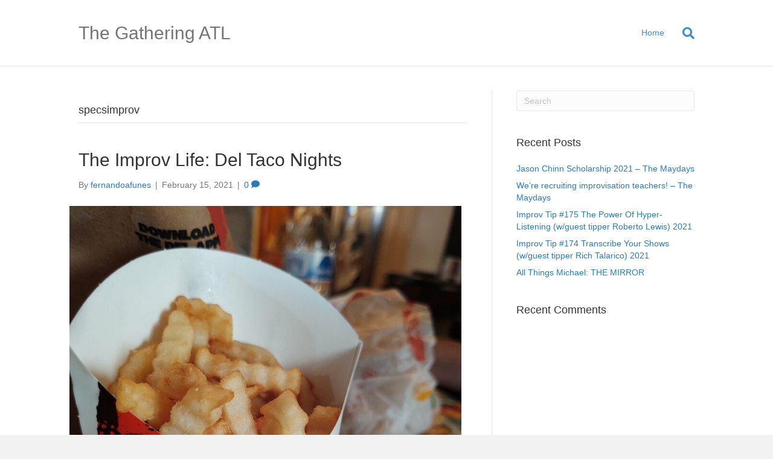

--- FILE ---
content_type: text/html; charset=UTF-8
request_url: https://cometothegathering.com/category/specsimprov/
body_size: 17964
content:
<!DOCTYPE html>
<html lang="en-US">
<head>
<meta charset="UTF-8" />
<script>
var gform;gform||(document.addEventListener("gform_main_scripts_loaded",function(){gform.scriptsLoaded=!0}),document.addEventListener("gform/theme/scripts_loaded",function(){gform.themeScriptsLoaded=!0}),window.addEventListener("DOMContentLoaded",function(){gform.domLoaded=!0}),gform={domLoaded:!1,scriptsLoaded:!1,themeScriptsLoaded:!1,isFormEditor:()=>"function"==typeof InitializeEditor,callIfLoaded:function(o){return!(!gform.domLoaded||!gform.scriptsLoaded||!gform.themeScriptsLoaded&&!gform.isFormEditor()||(gform.isFormEditor()&&console.warn("The use of gform.initializeOnLoaded() is deprecated in the form editor context and will be removed in Gravity Forms 3.1."),o(),0))},initializeOnLoaded:function(o){gform.callIfLoaded(o)||(document.addEventListener("gform_main_scripts_loaded",()=>{gform.scriptsLoaded=!0,gform.callIfLoaded(o)}),document.addEventListener("gform/theme/scripts_loaded",()=>{gform.themeScriptsLoaded=!0,gform.callIfLoaded(o)}),window.addEventListener("DOMContentLoaded",()=>{gform.domLoaded=!0,gform.callIfLoaded(o)}))},hooks:{action:{},filter:{}},addAction:function(o,r,e,t){gform.addHook("action",o,r,e,t)},addFilter:function(o,r,e,t){gform.addHook("filter",o,r,e,t)},doAction:function(o){gform.doHook("action",o,arguments)},applyFilters:function(o){return gform.doHook("filter",o,arguments)},removeAction:function(o,r){gform.removeHook("action",o,r)},removeFilter:function(o,r,e){gform.removeHook("filter",o,r,e)},addHook:function(o,r,e,t,n){null==gform.hooks[o][r]&&(gform.hooks[o][r]=[]);var d=gform.hooks[o][r];null==n&&(n=r+"_"+d.length),gform.hooks[o][r].push({tag:n,callable:e,priority:t=null==t?10:t})},doHook:function(r,o,e){var t;if(e=Array.prototype.slice.call(e,1),null!=gform.hooks[r][o]&&((o=gform.hooks[r][o]).sort(function(o,r){return o.priority-r.priority}),o.forEach(function(o){"function"!=typeof(t=o.callable)&&(t=window[t]),"action"==r?t.apply(null,e):e[0]=t.apply(null,e)})),"filter"==r)return e[0]},removeHook:function(o,r,t,n){var e;null!=gform.hooks[o][r]&&(e=(e=gform.hooks[o][r]).filter(function(o,r,e){return!!(null!=n&&n!=o.tag||null!=t&&t!=o.priority)}),gform.hooks[o][r]=e)}});
</script>

<meta name='viewport' content='width=device-width, initial-scale=1.0' />
<meta http-equiv='X-UA-Compatible' content='IE=edge' />
<link rel="profile" href="https://gmpg.org/xfn/11" />
<meta name='robots' content='index, follow, max-image-preview:large, max-snippet:-1, max-video-preview:-1' />

	<!-- This site is optimized with the Yoast SEO plugin v26.8 - https://yoast.com/product/yoast-seo-wordpress/ -->
	<title>specsimprov Archives - The Gathering ATL</title>
	<link rel="canonical" href="https://cometothegathering.com/category/specsimprov/" />
	<meta property="og:locale" content="en_US" />
	<meta property="og:type" content="article" />
	<meta property="og:title" content="specsimprov Archives - The Gathering ATL" />
	<meta property="og:url" content="https://cometothegathering.com/category/specsimprov/" />
	<meta property="og:site_name" content="The Gathering ATL" />
	<meta name="twitter:card" content="summary_large_image" />
	<script type="application/ld+json" class="yoast-schema-graph">{"@context":"https://schema.org","@graph":[{"@type":"CollectionPage","@id":"https://cometothegathering.com/category/specsimprov/","url":"https://cometothegathering.com/category/specsimprov/","name":"specsimprov Archives - The Gathering ATL","isPartOf":{"@id":"https://cometothegathering.com/#website"},"primaryImageOfPage":{"@id":"https://cometothegathering.com/category/specsimprov/#primaryimage"},"image":{"@id":"https://cometothegathering.com/category/specsimprov/#primaryimage"},"thumbnailUrl":"https://cometothegathering.com/wp-content/uploads/2021/02/The-Improv-Life-Del-Taco-Nights-scaled.jpg","breadcrumb":{"@id":"https://cometothegathering.com/category/specsimprov/#breadcrumb"},"inLanguage":"en-US"},{"@type":"ImageObject","inLanguage":"en-US","@id":"https://cometothegathering.com/category/specsimprov/#primaryimage","url":"https://cometothegathering.com/wp-content/uploads/2021/02/The-Improv-Life-Del-Taco-Nights-scaled.jpg","contentUrl":"https://cometothegathering.com/wp-content/uploads/2021/02/The-Improv-Life-Del-Taco-Nights-scaled.jpg","width":2048,"height":2560,"caption":"The Improv Life: Del Taco Nights"},{"@type":"BreadcrumbList","@id":"https://cometothegathering.com/category/specsimprov/#breadcrumb","itemListElement":[{"@type":"ListItem","position":1,"name":"Home","item":"https://cometothegathering.com/"},{"@type":"ListItem","position":2,"name":"specsimprov"}]},{"@type":"WebSite","@id":"https://cometothegathering.com/#website","url":"https://cometothegathering.com/","name":"The Gathering ATL","description":"Shows that trigger FOMO","potentialAction":[{"@type":"SearchAction","target":{"@type":"EntryPoint","urlTemplate":"https://cometothegathering.com/?s={search_term_string}"},"query-input":{"@type":"PropertyValueSpecification","valueRequired":true,"valueName":"search_term_string"}}],"inLanguage":"en-US"}]}</script>
	<!-- / Yoast SEO plugin. -->


<link rel="alternate" type="application/rss+xml" title="The Gathering ATL &raquo; Feed" href="https://cometothegathering.com/feed/" />
<link rel="alternate" type="application/rss+xml" title="The Gathering ATL &raquo; Comments Feed" href="https://cometothegathering.com/comments/feed/" />
<link rel="alternate" type="application/rss+xml" title="The Gathering ATL &raquo; specsimprov Category Feed" href="https://cometothegathering.com/category/specsimprov/feed/" />
<style id='wp-img-auto-sizes-contain-inline-css'>
img:is([sizes=auto i],[sizes^="auto," i]){contain-intrinsic-size:3000px 1500px}
/*# sourceURL=wp-img-auto-sizes-contain-inline-css */
</style>
<style id='wp-emoji-styles-inline-css'>

	img.wp-smiley, img.emoji {
		display: inline !important;
		border: none !important;
		box-shadow: none !important;
		height: 1em !important;
		width: 1em !important;
		margin: 0 0.07em !important;
		vertical-align: -0.1em !important;
		background: none !important;
		padding: 0 !important;
	}
/*# sourceURL=wp-emoji-styles-inline-css */
</style>
<style id='wp-block-library-inline-css'>
:root{--wp-block-synced-color:#7a00df;--wp-block-synced-color--rgb:122,0,223;--wp-bound-block-color:var(--wp-block-synced-color);--wp-editor-canvas-background:#ddd;--wp-admin-theme-color:#007cba;--wp-admin-theme-color--rgb:0,124,186;--wp-admin-theme-color-darker-10:#006ba1;--wp-admin-theme-color-darker-10--rgb:0,107,160.5;--wp-admin-theme-color-darker-20:#005a87;--wp-admin-theme-color-darker-20--rgb:0,90,135;--wp-admin-border-width-focus:2px}@media (min-resolution:192dpi){:root{--wp-admin-border-width-focus:1.5px}}.wp-element-button{cursor:pointer}:root .has-very-light-gray-background-color{background-color:#eee}:root .has-very-dark-gray-background-color{background-color:#313131}:root .has-very-light-gray-color{color:#eee}:root .has-very-dark-gray-color{color:#313131}:root .has-vivid-green-cyan-to-vivid-cyan-blue-gradient-background{background:linear-gradient(135deg,#00d084,#0693e3)}:root .has-purple-crush-gradient-background{background:linear-gradient(135deg,#34e2e4,#4721fb 50%,#ab1dfe)}:root .has-hazy-dawn-gradient-background{background:linear-gradient(135deg,#faaca8,#dad0ec)}:root .has-subdued-olive-gradient-background{background:linear-gradient(135deg,#fafae1,#67a671)}:root .has-atomic-cream-gradient-background{background:linear-gradient(135deg,#fdd79a,#004a59)}:root .has-nightshade-gradient-background{background:linear-gradient(135deg,#330968,#31cdcf)}:root .has-midnight-gradient-background{background:linear-gradient(135deg,#020381,#2874fc)}:root{--wp--preset--font-size--normal:16px;--wp--preset--font-size--huge:42px}.has-regular-font-size{font-size:1em}.has-larger-font-size{font-size:2.625em}.has-normal-font-size{font-size:var(--wp--preset--font-size--normal)}.has-huge-font-size{font-size:var(--wp--preset--font-size--huge)}.has-text-align-center{text-align:center}.has-text-align-left{text-align:left}.has-text-align-right{text-align:right}.has-fit-text{white-space:nowrap!important}#end-resizable-editor-section{display:none}.aligncenter{clear:both}.items-justified-left{justify-content:flex-start}.items-justified-center{justify-content:center}.items-justified-right{justify-content:flex-end}.items-justified-space-between{justify-content:space-between}.screen-reader-text{border:0;clip-path:inset(50%);height:1px;margin:-1px;overflow:hidden;padding:0;position:absolute;width:1px;word-wrap:normal!important}.screen-reader-text:focus{background-color:#ddd;clip-path:none;color:#444;display:block;font-size:1em;height:auto;left:5px;line-height:normal;padding:15px 23px 14px;text-decoration:none;top:5px;width:auto;z-index:100000}html :where(.has-border-color){border-style:solid}html :where([style*=border-top-color]){border-top-style:solid}html :where([style*=border-right-color]){border-right-style:solid}html :where([style*=border-bottom-color]){border-bottom-style:solid}html :where([style*=border-left-color]){border-left-style:solid}html :where([style*=border-width]){border-style:solid}html :where([style*=border-top-width]){border-top-style:solid}html :where([style*=border-right-width]){border-right-style:solid}html :where([style*=border-bottom-width]){border-bottom-style:solid}html :where([style*=border-left-width]){border-left-style:solid}html :where(img[class*=wp-image-]){height:auto;max-width:100%}:where(figure){margin:0 0 1em}html :where(.is-position-sticky){--wp-admin--admin-bar--position-offset:var(--wp-admin--admin-bar--height,0px)}@media screen and (max-width:600px){html :where(.is-position-sticky){--wp-admin--admin-bar--position-offset:0px}}

/*# sourceURL=wp-block-library-inline-css */
</style><style id='global-styles-inline-css'>
:root{--wp--preset--aspect-ratio--square: 1;--wp--preset--aspect-ratio--4-3: 4/3;--wp--preset--aspect-ratio--3-4: 3/4;--wp--preset--aspect-ratio--3-2: 3/2;--wp--preset--aspect-ratio--2-3: 2/3;--wp--preset--aspect-ratio--16-9: 16/9;--wp--preset--aspect-ratio--9-16: 9/16;--wp--preset--color--black: #000000;--wp--preset--color--cyan-bluish-gray: #abb8c3;--wp--preset--color--white: #ffffff;--wp--preset--color--pale-pink: #f78da7;--wp--preset--color--vivid-red: #cf2e2e;--wp--preset--color--luminous-vivid-orange: #ff6900;--wp--preset--color--luminous-vivid-amber: #fcb900;--wp--preset--color--light-green-cyan: #7bdcb5;--wp--preset--color--vivid-green-cyan: #00d084;--wp--preset--color--pale-cyan-blue: #8ed1fc;--wp--preset--color--vivid-cyan-blue: #0693e3;--wp--preset--color--vivid-purple: #9b51e0;--wp--preset--color--fl-heading-text: #333333;--wp--preset--color--fl-body-bg: #f2f2f2;--wp--preset--color--fl-body-text: #757575;--wp--preset--color--fl-accent: #2b7bb9;--wp--preset--color--fl-accent-hover: #2b7bb9;--wp--preset--color--fl-topbar-bg: #ffffff;--wp--preset--color--fl-topbar-text: #000000;--wp--preset--color--fl-topbar-link: #428bca;--wp--preset--color--fl-topbar-hover: #428bca;--wp--preset--color--fl-header-bg: #ffffff;--wp--preset--color--fl-header-text: #000000;--wp--preset--color--fl-header-link: #428bca;--wp--preset--color--fl-header-hover: #428bca;--wp--preset--color--fl-nav-bg: #ffffff;--wp--preset--color--fl-nav-link: #428bca;--wp--preset--color--fl-nav-hover: #428bca;--wp--preset--color--fl-content-bg: #ffffff;--wp--preset--color--fl-footer-widgets-bg: #ffffff;--wp--preset--color--fl-footer-widgets-text: #000000;--wp--preset--color--fl-footer-widgets-link: #428bca;--wp--preset--color--fl-footer-widgets-hover: #428bca;--wp--preset--color--fl-footer-bg: #ffffff;--wp--preset--color--fl-footer-text: #000000;--wp--preset--color--fl-footer-link: #428bca;--wp--preset--color--fl-footer-hover: #428bca;--wp--preset--gradient--vivid-cyan-blue-to-vivid-purple: linear-gradient(135deg,rgb(6,147,227) 0%,rgb(155,81,224) 100%);--wp--preset--gradient--light-green-cyan-to-vivid-green-cyan: linear-gradient(135deg,rgb(122,220,180) 0%,rgb(0,208,130) 100%);--wp--preset--gradient--luminous-vivid-amber-to-luminous-vivid-orange: linear-gradient(135deg,rgb(252,185,0) 0%,rgb(255,105,0) 100%);--wp--preset--gradient--luminous-vivid-orange-to-vivid-red: linear-gradient(135deg,rgb(255,105,0) 0%,rgb(207,46,46) 100%);--wp--preset--gradient--very-light-gray-to-cyan-bluish-gray: linear-gradient(135deg,rgb(238,238,238) 0%,rgb(169,184,195) 100%);--wp--preset--gradient--cool-to-warm-spectrum: linear-gradient(135deg,rgb(74,234,220) 0%,rgb(151,120,209) 20%,rgb(207,42,186) 40%,rgb(238,44,130) 60%,rgb(251,105,98) 80%,rgb(254,248,76) 100%);--wp--preset--gradient--blush-light-purple: linear-gradient(135deg,rgb(255,206,236) 0%,rgb(152,150,240) 100%);--wp--preset--gradient--blush-bordeaux: linear-gradient(135deg,rgb(254,205,165) 0%,rgb(254,45,45) 50%,rgb(107,0,62) 100%);--wp--preset--gradient--luminous-dusk: linear-gradient(135deg,rgb(255,203,112) 0%,rgb(199,81,192) 50%,rgb(65,88,208) 100%);--wp--preset--gradient--pale-ocean: linear-gradient(135deg,rgb(255,245,203) 0%,rgb(182,227,212) 50%,rgb(51,167,181) 100%);--wp--preset--gradient--electric-grass: linear-gradient(135deg,rgb(202,248,128) 0%,rgb(113,206,126) 100%);--wp--preset--gradient--midnight: linear-gradient(135deg,rgb(2,3,129) 0%,rgb(40,116,252) 100%);--wp--preset--font-size--small: 13px;--wp--preset--font-size--medium: 20px;--wp--preset--font-size--large: 36px;--wp--preset--font-size--x-large: 42px;--wp--preset--spacing--20: 0.44rem;--wp--preset--spacing--30: 0.67rem;--wp--preset--spacing--40: 1rem;--wp--preset--spacing--50: 1.5rem;--wp--preset--spacing--60: 2.25rem;--wp--preset--spacing--70: 3.38rem;--wp--preset--spacing--80: 5.06rem;--wp--preset--shadow--natural: 6px 6px 9px rgba(0, 0, 0, 0.2);--wp--preset--shadow--deep: 12px 12px 50px rgba(0, 0, 0, 0.4);--wp--preset--shadow--sharp: 6px 6px 0px rgba(0, 0, 0, 0.2);--wp--preset--shadow--outlined: 6px 6px 0px -3px rgb(255, 255, 255), 6px 6px rgb(0, 0, 0);--wp--preset--shadow--crisp: 6px 6px 0px rgb(0, 0, 0);}:where(.is-layout-flex){gap: 0.5em;}:where(.is-layout-grid){gap: 0.5em;}body .is-layout-flex{display: flex;}.is-layout-flex{flex-wrap: wrap;align-items: center;}.is-layout-flex > :is(*, div){margin: 0;}body .is-layout-grid{display: grid;}.is-layout-grid > :is(*, div){margin: 0;}:where(.wp-block-columns.is-layout-flex){gap: 2em;}:where(.wp-block-columns.is-layout-grid){gap: 2em;}:where(.wp-block-post-template.is-layout-flex){gap: 1.25em;}:where(.wp-block-post-template.is-layout-grid){gap: 1.25em;}.has-black-color{color: var(--wp--preset--color--black) !important;}.has-cyan-bluish-gray-color{color: var(--wp--preset--color--cyan-bluish-gray) !important;}.has-white-color{color: var(--wp--preset--color--white) !important;}.has-pale-pink-color{color: var(--wp--preset--color--pale-pink) !important;}.has-vivid-red-color{color: var(--wp--preset--color--vivid-red) !important;}.has-luminous-vivid-orange-color{color: var(--wp--preset--color--luminous-vivid-orange) !important;}.has-luminous-vivid-amber-color{color: var(--wp--preset--color--luminous-vivid-amber) !important;}.has-light-green-cyan-color{color: var(--wp--preset--color--light-green-cyan) !important;}.has-vivid-green-cyan-color{color: var(--wp--preset--color--vivid-green-cyan) !important;}.has-pale-cyan-blue-color{color: var(--wp--preset--color--pale-cyan-blue) !important;}.has-vivid-cyan-blue-color{color: var(--wp--preset--color--vivid-cyan-blue) !important;}.has-vivid-purple-color{color: var(--wp--preset--color--vivid-purple) !important;}.has-black-background-color{background-color: var(--wp--preset--color--black) !important;}.has-cyan-bluish-gray-background-color{background-color: var(--wp--preset--color--cyan-bluish-gray) !important;}.has-white-background-color{background-color: var(--wp--preset--color--white) !important;}.has-pale-pink-background-color{background-color: var(--wp--preset--color--pale-pink) !important;}.has-vivid-red-background-color{background-color: var(--wp--preset--color--vivid-red) !important;}.has-luminous-vivid-orange-background-color{background-color: var(--wp--preset--color--luminous-vivid-orange) !important;}.has-luminous-vivid-amber-background-color{background-color: var(--wp--preset--color--luminous-vivid-amber) !important;}.has-light-green-cyan-background-color{background-color: var(--wp--preset--color--light-green-cyan) !important;}.has-vivid-green-cyan-background-color{background-color: var(--wp--preset--color--vivid-green-cyan) !important;}.has-pale-cyan-blue-background-color{background-color: var(--wp--preset--color--pale-cyan-blue) !important;}.has-vivid-cyan-blue-background-color{background-color: var(--wp--preset--color--vivid-cyan-blue) !important;}.has-vivid-purple-background-color{background-color: var(--wp--preset--color--vivid-purple) !important;}.has-black-border-color{border-color: var(--wp--preset--color--black) !important;}.has-cyan-bluish-gray-border-color{border-color: var(--wp--preset--color--cyan-bluish-gray) !important;}.has-white-border-color{border-color: var(--wp--preset--color--white) !important;}.has-pale-pink-border-color{border-color: var(--wp--preset--color--pale-pink) !important;}.has-vivid-red-border-color{border-color: var(--wp--preset--color--vivid-red) !important;}.has-luminous-vivid-orange-border-color{border-color: var(--wp--preset--color--luminous-vivid-orange) !important;}.has-luminous-vivid-amber-border-color{border-color: var(--wp--preset--color--luminous-vivid-amber) !important;}.has-light-green-cyan-border-color{border-color: var(--wp--preset--color--light-green-cyan) !important;}.has-vivid-green-cyan-border-color{border-color: var(--wp--preset--color--vivid-green-cyan) !important;}.has-pale-cyan-blue-border-color{border-color: var(--wp--preset--color--pale-cyan-blue) !important;}.has-vivid-cyan-blue-border-color{border-color: var(--wp--preset--color--vivid-cyan-blue) !important;}.has-vivid-purple-border-color{border-color: var(--wp--preset--color--vivid-purple) !important;}.has-vivid-cyan-blue-to-vivid-purple-gradient-background{background: var(--wp--preset--gradient--vivid-cyan-blue-to-vivid-purple) !important;}.has-light-green-cyan-to-vivid-green-cyan-gradient-background{background: var(--wp--preset--gradient--light-green-cyan-to-vivid-green-cyan) !important;}.has-luminous-vivid-amber-to-luminous-vivid-orange-gradient-background{background: var(--wp--preset--gradient--luminous-vivid-amber-to-luminous-vivid-orange) !important;}.has-luminous-vivid-orange-to-vivid-red-gradient-background{background: var(--wp--preset--gradient--luminous-vivid-orange-to-vivid-red) !important;}.has-very-light-gray-to-cyan-bluish-gray-gradient-background{background: var(--wp--preset--gradient--very-light-gray-to-cyan-bluish-gray) !important;}.has-cool-to-warm-spectrum-gradient-background{background: var(--wp--preset--gradient--cool-to-warm-spectrum) !important;}.has-blush-light-purple-gradient-background{background: var(--wp--preset--gradient--blush-light-purple) !important;}.has-blush-bordeaux-gradient-background{background: var(--wp--preset--gradient--blush-bordeaux) !important;}.has-luminous-dusk-gradient-background{background: var(--wp--preset--gradient--luminous-dusk) !important;}.has-pale-ocean-gradient-background{background: var(--wp--preset--gradient--pale-ocean) !important;}.has-electric-grass-gradient-background{background: var(--wp--preset--gradient--electric-grass) !important;}.has-midnight-gradient-background{background: var(--wp--preset--gradient--midnight) !important;}.has-small-font-size{font-size: var(--wp--preset--font-size--small) !important;}.has-medium-font-size{font-size: var(--wp--preset--font-size--medium) !important;}.has-large-font-size{font-size: var(--wp--preset--font-size--large) !important;}.has-x-large-font-size{font-size: var(--wp--preset--font-size--x-large) !important;}
/*# sourceURL=global-styles-inline-css */
</style>

<style id='classic-theme-styles-inline-css'>
/*! This file is auto-generated */
.wp-block-button__link{color:#fff;background-color:#32373c;border-radius:9999px;box-shadow:none;text-decoration:none;padding:calc(.667em + 2px) calc(1.333em + 2px);font-size:1.125em}.wp-block-file__button{background:#32373c;color:#fff;text-decoration:none}
/*# sourceURL=/wp-includes/css/classic-themes.min.css */
</style>
<link rel='stylesheet' id='jquery-magnificpopup-css' href='https://cometothegathering.com/wp-content/plugins/bb-plugin/css/jquery.magnificpopup.min.css?ver=2.10.0.5' media='all' />
<link rel='stylesheet' id='base-css' href='https://cometothegathering.com/wp-content/themes/bb-theme/css/base.min.css?ver=1.7.19.1' media='all' />
<link rel='stylesheet' id='fl-automator-skin-css' href='https://cometothegathering.com/wp-content/uploads/bb-theme/skin-6932d32c63f87.css?ver=1.7.19.1' media='all' />
<link rel='stylesheet' id='fl-child-theme-css' href='https://cometothegathering.com/wp-content/themes/bb-theme-child/style.css?ver=8264e52b48352d867c9f27c9a695eced' media='all' />
<script src="https://cometothegathering.com/wp-includes/js/jquery/jquery.min.js?ver=3.7.1" id="jquery-core-js"></script>
<script src="https://cometothegathering.com/wp-includes/js/jquery/jquery-migrate.min.js?ver=3.4.1" id="jquery-migrate-js"></script>
<link rel="https://api.w.org/" href="https://cometothegathering.com/wp-json/" /><link rel="alternate" title="JSON" type="application/json" href="https://cometothegathering.com/wp-json/wp/v2/categories/271" /><link rel="EditURI" type="application/rsd+xml" title="RSD" href="https://cometothegathering.com/xmlrpc.php?rsd" />

<style>.recentcomments a{display:inline !important;padding:0 !important;margin:0 !important;}</style><!-- Global site tag (gtag.js) - Google Analytics -->
<script async src="https://www.googletagmanager.com/gtag/js?id=G-VDPYRL1N83"></script>
<script>
  window.dataLayer = window.dataLayer || [];
  function gtag(){dataLayer.push(arguments);}
  gtag('js', new Date());

  gtag('config', 'G-VDPYRL1N83');
</script>
<link rel='stylesheet' id='font-awesome-5-css' href='https://cometothegathering.com/wp-content/plugins/bb-plugin/fonts/fontawesome/5.15.4/css/all.min.css?ver=2.10.0.5' media='all' />
<meta name="generator" content="WP Rocket 3.20.3" data-wpr-features="wpr_desktop" /></head>
<body class="archive category category-specsimprov category-271 wp-theme-bb-theme wp-child-theme-bb-theme-child fl-builder-2-10-0-5 fl-themer-1-5-2-1 fl-theme-1-7-19-1 fl-no-js fl-framework-base fl-preset-default fl-full-width fl-search-active" itemscope="itemscope" itemtype="https://schema.org/WebPage">
<a aria-label="Skip to content" class="fl-screen-reader-text" href="#fl-main-content">Skip to content</a><div data-rocket-location-hash="d434d8484ca3c7ebe008e10ddf366009" class="fl-page">
	<header class="fl-page-header fl-page-header-fixed fl-page-nav-right fl-page-nav-toggle-button fl-page-nav-toggle-visible-mobile"  role="banner">
	<div data-rocket-location-hash="f81cbc702907074f809b643288143772" class="fl-page-header-wrap">
		<div class="fl-page-header-container container">
			<div class="fl-page-header-row row">
				<div class="col-sm-12 col-md-3 fl-page-logo-wrap">
					<div class="fl-page-header-logo">
						<a href="https://cometothegathering.com/"><div class="fl-logo-text" itemprop="name">The Gathering ATL</div></a>
					</div>
				</div>
				<div class="col-sm-12 col-md-9 fl-page-fixed-nav-wrap">
					<div class="fl-page-nav-wrap">
						<nav class="fl-page-nav fl-nav navbar navbar-default navbar-expand-md" aria-label="Header Menu" role="navigation">
							<button type="button" class="navbar-toggle navbar-toggler" data-toggle="collapse" data-target=".fl-page-nav-collapse">
								<span>Menu</span>
							</button>
							<div class="fl-page-nav-collapse collapse navbar-collapse">
								<ul class="fl-page-header-nav nav navbar-nav menu"><li><a class="no-menu" href="https://cometothegathering.com/">Home</a></li></ul>							</div>
						</nav>
					</div>
				</div>
			</div>
		</div>
	</div>
</header><!-- .fl-page-header-fixed -->
<header class="fl-page-header fl-page-header-primary fl-page-nav-right fl-page-nav-toggle-button fl-page-nav-toggle-visible-mobile" itemscope="itemscope" itemtype="https://schema.org/WPHeader"  role="banner">
	<div data-rocket-location-hash="28c6ebb87305503daa275019452e5790" class="fl-page-header-wrap">
		<div class="fl-page-header-container container">
			<div class="fl-page-header-row row">
				<div class="col-sm-12 col-md-4 fl-page-header-logo-col">
					<div class="fl-page-header-logo" itemscope="itemscope" itemtype="https://schema.org/Organization">
						<a href="https://cometothegathering.com/" itemprop="url"><div class="fl-logo-text" itemprop="name">The Gathering ATL</div></a>
											</div>
				</div>
				<div class="col-sm-12 col-md-8 fl-page-nav-col">
					<div class="fl-page-nav-wrap">
						<nav class="fl-page-nav fl-nav navbar navbar-default navbar-expand-md" aria-label="Header Menu" itemscope="itemscope" itemtype="https://schema.org/SiteNavigationElement" role="navigation">
							<button type="button" class="navbar-toggle navbar-toggler" data-toggle="collapse" data-target=".fl-page-nav-collapse">
								<span>Menu</span>
							</button>
							<div class="fl-page-nav-collapse collapse navbar-collapse">
								<ul class="fl-page-header-nav nav navbar-nav menu"><li><a class="no-menu" href="https://cometothegathering.com/">Home</a></li></ul><div class="fl-page-nav-search">
	<a href="#" class="fas fa-search" aria-label="Search" aria-expanded="false" aria-haspopup="true" id='flsearchform'></a>
	<form method="get" role="search" aria-label="Search" action="https://cometothegathering.com/" title="Type and press Enter to search.">
		<input type="search" class="fl-search-input form-control" name="s" placeholder="Search" value="" aria-labelledby="flsearchform" />
	</form>
</div>
							</div>
						</nav>
					</div>
				</div>
			</div>
		</div>
	</div>
</header><!-- .fl-page-header -->
	<div data-rocket-location-hash="ad3a8cfff69aca1e33d816a2cdfc935b" id="fl-main-content" class="fl-page-content" itemprop="mainContentOfPage" role="main">

		
<div data-rocket-location-hash="798b69c98db19a30e937c0698af6ef8c" class="fl-archive container">
	<div class="row">

		
		<div class="fl-content fl-content-left col-md-8" itemscope="itemscope" itemtype="https://schema.org/Blog">

			<header class="fl-archive-header" role="banner">
	<h1 class="fl-archive-title">specsimprov</h1>
</header>

			
									<article class="fl-post post-906 post type-post status-publish format-standard has-post-thumbnail hentry category-adventures category-community category-development category-friendship category-fullerton category-good-times category-growth category-improv category-improv-community category-journey category-life category-live category-love category-memories category-specimprov category-specs category-specsimprov category-story tag-improv-blog" id="fl-post-906" itemscope="itemscope" itemtype="https://schema.org/BlogPosting">

				
	<header class="fl-post-header">
		<h2 class="fl-post-title" itemprop="headline">
			<a href="https://cometothegathering.com/the-improv-life-del-taco-nights/" rel="bookmark" title="The Improv Life: Del Taco Nights">The Improv Life: Del Taco Nights</a>
					</h2>
		<div class="fl-post-meta fl-post-meta-top"><span class="fl-post-author">By <a href="https://cometothegathering.com/author/8903c9d9d22c381b869e7a861a27c02e/"><span>fernandoafunes</span></a></span><span class="fl-sep"> | </span><span class="fl-post-date">February 15, 2021</span><span class="fl-sep"> | </span><span class="fl-comments-popup-link"><a href="https://cometothegathering.com/the-improv-life-del-taco-nights/#respond" tabindex="-1" aria-hidden="true"><span aria-label="Comments: 0">0 <i aria-hidden="true" class="fas fa-comment"></i></span></a></span></div><meta itemscope itemprop="mainEntityOfPage" itemtype="https://schema.org/WebPage" itemid="https://cometothegathering.com/the-improv-life-del-taco-nights/" content="The Improv Life: Del Taco Nights" /><meta itemprop="datePublished" content="2021-02-15" /><meta itemprop="dateModified" content="2021-02-15" /><div itemprop="publisher" itemscope itemtype="https://schema.org/Organization"><meta itemprop="name" content="The Gathering ATL"></div><div itemscope itemprop="author" itemtype="https://schema.org/Person"><meta itemprop="url" content="https://cometothegathering.com/author/8903c9d9d22c381b869e7a861a27c02e/" /><meta itemprop="name" content="fernandoafunes" /></div><div itemscope itemprop="image" itemtype="https://schema.org/ImageObject"><meta itemprop="url" content="https://cometothegathering.com/wp-content/uploads/2021/02/The-Improv-Life-Del-Taco-Nights-scaled.jpg" /><meta itemprop="width" content="2048" /><meta itemprop="height" content="2560" /></div><div itemprop="interactionStatistic" itemscope itemtype="https://schema.org/InteractionCounter"><meta itemprop="interactionType" content="https://schema.org/CommentAction" /><meta itemprop="userInteractionCount" content="0" /></div>	</header><!-- .fl-post-header -->

			
				<div class="row fl-post-image-beside-wrap">
			<div class="fl-post-image-beside">
				<div class="fl-post-thumb">
					<a href="https://cometothegathering.com/the-improv-life-del-taco-nights/" rel="bookmark" title="The Improv Life: Del Taco Nights">
						<img width="819" height="1024" src="https://cometothegathering.com/wp-content/uploads/2021/02/The-Improv-Life-Del-Taco-Nights-819x1024.jpg" class="attachment-large size-large wp-post-image" alt="The Improv Life: Del Taco Nights" aria-label="The Improv Life: Del Taco Nights" decoding="async" fetchpriority="high" srcset="https://cometothegathering.com/wp-content/uploads/2021/02/The-Improv-Life-Del-Taco-Nights-819x1024.jpg 819w, https://cometothegathering.com/wp-content/uploads/2021/02/The-Improv-Life-Del-Taco-Nights-240x300.jpg 240w, https://cometothegathering.com/wp-content/uploads/2021/02/The-Improv-Life-Del-Taco-Nights-768x960.jpg 768w, https://cometothegathering.com/wp-content/uploads/2021/02/The-Improv-Life-Del-Taco-Nights-1229x1536.jpg 1229w, https://cometothegathering.com/wp-content/uploads/2021/02/The-Improv-Life-Del-Taco-Nights-1638x2048.jpg 1638w, https://cometothegathering.com/wp-content/uploads/2021/02/The-Improv-Life-Del-Taco-Nights-scaled.jpg 2048w" sizes="(max-width: 819px) 100vw, 819px" />					</a>
				</div>
			</div>
			<div class="fl-post-content-beside">
					<div class="fl-post-content clearfix" itemprop="text">
		<p>[ad_1] No one beats Del Taco nights. The Improv Life: Del Taco Nights On almost any given Friday or Saturday night, I could roll on over to STAGES Theater and catch whatever improv show Spectacles Improv Engine was putting on that night. If it wasn’t packed, I’d sit at the very last row and watch.&hellip;</p>
<a class="fl-post-more-link" href="https://cometothegathering.com/the-improv-life-del-taco-nights/">Read More</a>	</div><!-- .fl-post-content -->

					</div>
	</div>
	
</article>
<!-- .fl-post -->
									<article class="fl-post post-250 post type-post status-publish format-standard has-post-thumbnail hentry category-actor category-armando category-big-selfie category-bigselfieimprov category-comedy-2 category-community category-improv category-improv-collective category-oc-comedy category-oc-improv category-oc-improv-collective category-sketch-comedy category-specsimprov category-spectacles-improv-engine tag-improv-blog" id="fl-post-250" itemscope="itemscope" itemtype="https://schema.org/BlogPosting">

				
	<header class="fl-post-header">
		<h2 class="fl-post-title" itemprop="headline">
			<a href="https://cometothegathering.com/the-improv-life-ep-2-liam-omahoney-fernandos-improv-blog-podcast/" rel="bookmark" title="The Improv Life Ep.2 – Liam O’Mahoney, Fernando’s Improv Blog Podcast">The Improv Life Ep.2 – Liam O’Mahoney, Fernando’s Improv Blog Podcast</a>
					</h2>
		<div class="fl-post-meta fl-post-meta-top"><span class="fl-post-author">By <a href="https://cometothegathering.com/author/8903c9d9d22c381b869e7a861a27c02e/"><span>fernandoafunes</span></a></span><span class="fl-sep"> | </span><span class="fl-post-date">August 31, 2020</span><span class="fl-sep"> | </span><span class="fl-comments-popup-link"><a href="https://cometothegathering.com/the-improv-life-ep-2-liam-omahoney-fernandos-improv-blog-podcast/#respond" tabindex="-1" aria-hidden="true"><span aria-label="Comments: 0">0 <i aria-hidden="true" class="fas fa-comment"></i></span></a></span></div><meta itemscope itemprop="mainEntityOfPage" itemtype="https://schema.org/WebPage" itemid="https://cometothegathering.com/the-improv-life-ep-2-liam-omahoney-fernandos-improv-blog-podcast/" content="The Improv Life Ep.2 – Liam O’Mahoney, Fernando’s Improv Blog Podcast" /><meta itemprop="datePublished" content="2020-08-31" /><meta itemprop="dateModified" content="2020-08-31" /><div itemprop="publisher" itemscope itemtype="https://schema.org/Organization"><meta itemprop="name" content="The Gathering ATL"></div><div itemscope itemprop="author" itemtype="https://schema.org/Person"><meta itemprop="url" content="https://cometothegathering.com/author/8903c9d9d22c381b869e7a861a27c02e/" /><meta itemprop="name" content="fernandoafunes" /></div><div itemscope itemprop="image" itemtype="https://schema.org/ImageObject"><meta itemprop="url" content="https://cometothegathering.com/wp-content/uploads/2020/11/The-Improv-Life-Ep2-–-Liam-OMahoney-Fernandos-Improv-Blog.jpg" /><meta itemprop="width" content="480" /><meta itemprop="height" content="360" /></div><div itemprop="interactionStatistic" itemscope itemtype="https://schema.org/InteractionCounter"><meta itemprop="interactionType" content="https://schema.org/CommentAction" /><meta itemprop="userInteractionCount" content="0" /></div>	</header><!-- .fl-post-header -->

			
				<div class="row fl-post-image-beside-wrap">
			<div class="fl-post-image-beside">
				<div class="fl-post-thumb">
					<a href="https://cometothegathering.com/the-improv-life-ep-2-liam-omahoney-fernandos-improv-blog-podcast/" rel="bookmark" title="The Improv Life Ep.2 – Liam O’Mahoney, Fernando’s Improv Blog Podcast">
						<img width="480" height="360" src="https://cometothegathering.com/wp-content/uploads/2020/11/The-Improv-Life-Ep2-–-Liam-OMahoney-Fernandos-Improv-Blog.jpg" class="attachment-large size-large wp-post-image" alt="The Improv Life Ep.2 – Liam O’Mahoney, Fernando’s Improv Blog Podcast" aria-label="The Improv Life Ep.2 – Liam O’Mahoney, Fernando’s Improv Blog Podcast" decoding="async" srcset="https://cometothegathering.com/wp-content/uploads/2020/11/The-Improv-Life-Ep2-–-Liam-OMahoney-Fernandos-Improv-Blog.jpg 480w, https://cometothegathering.com/wp-content/uploads/2020/11/The-Improv-Life-Ep2-–-Liam-OMahoney-Fernandos-Improv-Blog-300x225.jpg 300w" sizes="(max-width: 480px) 100vw, 480px" />					</a>
				</div>
			</div>
			<div class="fl-post-content-beside">
					<div class="fl-post-content clearfix" itemprop="text">
		<p>[ad_1] I always love talking to Liam O’Mahoney. Welcome to the 2nd episode ever of Fernando’s Improv Blog Podcast – The Improv Life!  Today I talked to none other than Liam O’Mahoney!  Liam is literally one of my favorite people in the whole world. There’s nobody I’ve probably done more improv scenes with in my&hellip;</p>
<a class="fl-post-more-link" href="https://cometothegathering.com/the-improv-life-ep-2-liam-omahoney-fernandos-improv-blog-podcast/">Read More</a>	</div><!-- .fl-post-content -->

					</div>
	</div>
	
</article>
<!-- .fl-post -->
				
				
			
		</div>

		<div class="fl-sidebar  fl-sidebar-right fl-sidebar-display-desktop col-md-4" itemscope="itemscope" itemtype="https://schema.org/WPSideBar">
		<aside id="search-2" class="fl-widget widget_search"><form aria-label="Search" method="get" role="search" action="https://cometothegathering.com/" title="Type and press Enter to search.">
	<input aria-label="Search" type="search" class="fl-search-input form-control" name="s" placeholder="Search"  value="" onfocus="if (this.value === 'Search') { this.value = ''; }" onblur="if (this.value === '') this.value='Search';" />
</form>
</aside>
		<aside id="recent-posts-2" class="fl-widget widget_recent_entries">
		<h4 class="fl-widget-title">Recent Posts</h4>
		<ul>
											<li>
					<a href="https://cometothegathering.com/jason-chinn-scholarship-2021-the-maydays/">Jason Chinn Scholarship 2021 &#8211; The Maydays</a>
									</li>
											<li>
					<a href="https://cometothegathering.com/were-recruiting-improvisation-teachers-the-maydays/">We’re recruiting improvisation teachers! &#8211; The Maydays</a>
									</li>
											<li>
					<a href="https://cometothegathering.com/improv-tip-175-the-power-of-hyper-listening-w-guest-tipper-roberto-lewis-2021/">Improv Tip #175 The Power Of Hyper-Listening  (w/guest tipper Roberto Lewis) 2021</a>
									</li>
											<li>
					<a href="https://cometothegathering.com/improv-tip-174-transcribe-your-shows-w-guest-tipper-rich-talarico-2021/">Improv Tip #174 Transcribe Your Shows  (w/guest tipper Rich Talarico) 2021</a>
									</li>
											<li>
					<a href="https://cometothegathering.com/all-things-michael-the-mirror/">All Things Michael: THE MIRROR</a>
									</li>
					</ul>

		</aside><aside id="recent-comments-2" class="fl-widget widget_recent_comments"><h4 class="fl-widget-title">Recent Comments</h4><ul id="recentcomments"></ul></aside>	</div>

	</div>
</div>


	</div><!-- .fl-page-content -->
		<footer class="fl-page-footer-wrap" itemscope="itemscope" itemtype="https://schema.org/WPFooter"  role="contentinfo">
		<div data-rocket-location-hash="9bf486a3ae0670d5783ca276801e00af" class="fl-page-footer-widgets">
	<div class="fl-page-footer-widgets-container container">
		<div class="fl-page-footer-widgets-row row">
		<div class="col-sm-4 col-md-4 fl-page-footer-widget-col fl-page-footer-widget-col-1"><aside id="archives-2" class="fl-widget widget_archive"><h4 class="fl-widget-title">Archives</h4>
			<ul>
					<li><a href='https://cometothegathering.com/2021/06/'>June 2021</a></li>
	<li><a href='https://cometothegathering.com/2021/05/'>May 2021</a></li>
	<li><a href='https://cometothegathering.com/2021/04/'>April 2021</a></li>
	<li><a href='https://cometothegathering.com/2021/03/'>March 2021</a></li>
	<li><a href='https://cometothegathering.com/2021/02/'>February 2021</a></li>
	<li><a href='https://cometothegathering.com/2021/01/'>January 2021</a></li>
	<li><a href='https://cometothegathering.com/2020/12/'>December 2020</a></li>
	<li><a href='https://cometothegathering.com/2020/11/'>November 2020</a></li>
	<li><a href='https://cometothegathering.com/2020/10/'>October 2020</a></li>
	<li><a href='https://cometothegathering.com/2020/09/'>September 2020</a></li>
	<li><a href='https://cometothegathering.com/2020/08/'>August 2020</a></li>
	<li><a href='https://cometothegathering.com/2020/07/'>July 2020</a></li>
	<li><a href='https://cometothegathering.com/2020/06/'>June 2020</a></li>
	<li><a href='https://cometothegathering.com/2020/05/'>May 2020</a></li>
	<li><a href='https://cometothegathering.com/2020/04/'>April 2020</a></li>
	<li><a href='https://cometothegathering.com/2020/02/'>February 2020</a></li>
	<li><a href='https://cometothegathering.com/2020/01/'>January 2020</a></li>
	<li><a href='https://cometothegathering.com/2019/12/'>December 2019</a></li>
	<li><a href='https://cometothegathering.com/2019/11/'>November 2019</a></li>
	<li><a href='https://cometothegathering.com/2019/10/'>October 2019</a></li>
	<li><a href='https://cometothegathering.com/2019/09/'>September 2019</a></li>
	<li><a href='https://cometothegathering.com/2019/08/'>August 2019</a></li>
	<li><a href='https://cometothegathering.com/2019/07/'>July 2019</a></li>
	<li><a href='https://cometothegathering.com/2019/06/'>June 2019</a></li>
	<li><a href='https://cometothegathering.com/2019/05/'>May 2019</a></li>
	<li><a href='https://cometothegathering.com/2019/04/'>April 2019</a></li>
	<li><a href='https://cometothegathering.com/2019/03/'>March 2019</a></li>
	<li><a href='https://cometothegathering.com/2019/02/'>February 2019</a></li>
	<li><a href='https://cometothegathering.com/2018/11/'>November 2018</a></li>
	<li><a href='https://cometothegathering.com/2018/08/'>August 2018</a></li>
	<li><a href='https://cometothegathering.com/2018/06/'>June 2018</a></li>
	<li><a href='https://cometothegathering.com/2018/05/'>May 2018</a></li>
	<li><a href='https://cometothegathering.com/2018/04/'>April 2018</a></li>
	<li><a href='https://cometothegathering.com/2018/03/'>March 2018</a></li>
	<li><a href='https://cometothegathering.com/2018/02/'>February 2018</a></li>
	<li><a href='https://cometothegathering.com/2018/01/'>January 2018</a></li>
	<li><a href='https://cometothegathering.com/2017/12/'>December 2017</a></li>
	<li><a href='https://cometothegathering.com/2017/11/'>November 2017</a></li>
	<li><a href='https://cometothegathering.com/2016/05/'>May 2016</a></li>
			</ul>

			</aside></div><div class="col-sm-4 col-md-4 fl-page-footer-widget-col fl-page-footer-widget-col-2"><aside id="categories-2" class="fl-widget widget_categories"><h4 class="fl-widget-title">Categories</h4>
			<ul>
					<li class="cat-item cat-item-155"><a href="https://cometothegathering.com/category/bipoc/">#BIPOC</a>
</li>
	<li class="cat-item cat-item-156"><a href="https://cometothegathering.com/category/comedy/">#Comedy</a>
</li>
	<li class="cat-item cat-item-157"><a href="https://cometothegathering.com/category/controversial/">#controversial</a>
</li>
	<li class="cat-item cat-item-158"><a href="https://cometothegathering.com/category/goodtimes/">#Goodtimes</a>
</li>
	<li class="cat-item cat-item-159"><a href="https://cometothegathering.com/category/healing/">#Healing</a>
</li>
	<li class="cat-item cat-item-160"><a href="https://cometothegathering.com/category/improv-2/">#improv</a>
</li>
	<li class="cat-item cat-item-161"><a href="https://cometothegathering.com/category/los-angeles-2/">#Los Angeles</a>
</li>
	<li class="cat-item cat-item-162"><a href="https://cometothegathering.com/category/musical-theater/">#Musical Theater</a>
</li>
	<li class="cat-item cat-item-163"><a href="https://cometothegathering.com/category/poc/">#POC</a>
</li>
	<li class="cat-item cat-item-164"><a href="https://cometothegathering.com/category/taboo/">#taboo</a>
</li>
	<li class="cat-item cat-item-165"><a href="https://cometothegathering.com/category/uncomfortable/">#uncomfortable</a>
</li>
	<li class="cat-item cat-item-166"><a href="https://cometothegathering.com/category/vulnerability/">#Vulnerability</a>
</li>
	<li class="cat-item cat-item-283"><a href="https://cometothegathering.com/category/2020/">2020</a>
</li>
	<li class="cat-item cat-item-1018"><a href="https://cometothegathering.com/category/accepting/">Accepting</a>
</li>
	<li class="cat-item cat-item-1031"><a href="https://cometothegathering.com/category/act/">act</a>
</li>
	<li class="cat-item cat-item-294"><a href="https://cometothegathering.com/category/act-now/">Act-Now!</a>
</li>
	<li class="cat-item cat-item-86"><a href="https://cometothegathering.com/category/acting/">Acting</a>
</li>
	<li class="cat-item cat-item-263"><a href="https://cometothegathering.com/category/actor/">actor</a>
</li>
	<li class="cat-item cat-item-11"><a href="https://cometothegathering.com/category/adrenaline/">Adrenaline</a>
</li>
	<li class="cat-item cat-item-961"><a href="https://cometothegathering.com/category/advanced/">advanced</a>
</li>
	<li class="cat-item cat-item-683"><a href="https://cometothegathering.com/category/adventures/">adventures</a>
</li>
	<li class="cat-item cat-item-314"><a href="https://cometothegathering.com/category/american-dream/">American Dream</a>
</li>
	<li class="cat-item cat-item-941"><a href="https://cometothegathering.com/category/amy-sedaris/">Amy Sedaris</a>
</li>
	<li class="cat-item cat-item-264"><a href="https://cometothegathering.com/category/armando/">Armando</a>
</li>
	<li class="cat-item cat-item-684"><a href="https://cometothegathering.com/category/artist/">artist</a>
</li>
	<li class="cat-item cat-item-225"><a href="https://cometothegathering.com/category/audition/">Audition</a>
</li>
	<li class="cat-item cat-item-698"><a href="https://cometothegathering.com/category/bay-area-improv/">Bay Area Improv</a>
</li>
	<li class="cat-item cat-item-437"><a href="https://cometothegathering.com/category/beginners/">Beginners</a>
</li>
	<li class="cat-item cat-item-12"><a href="https://cometothegathering.com/category/bidi-bidi-bang-bang/">Bidi Bidi Bang Bang</a>
</li>
	<li class="cat-item cat-item-265"><a href="https://cometothegathering.com/category/big-selfie/">Big Selfie</a>
</li>
	<li class="cat-item cat-item-266"><a href="https://cometothegathering.com/category/bigselfieimprov/">bigselfieimprov</a>
</li>
	<li class="cat-item cat-item-315"><a href="https://cometothegathering.com/category/bipoc-2/">BIPOC</a>
</li>
	<li class="cat-item cat-item-699"><a href="https://cometothegathering.com/category/bipoc-improv/">BIPOC Improv</a>
</li>
	<li class="cat-item cat-item-1032"><a href="https://cometothegathering.com/category/bits/">bits</a>
</li>
	<li class="cat-item cat-item-962"><a href="https://cometothegathering.com/category/black-box/">black box</a>
</li>
	<li class="cat-item cat-item-97"><a href="https://cometothegathering.com/category/blog/">Blog</a>
</li>
	<li class="cat-item cat-item-288"><a href="https://cometothegathering.com/category/books/">books</a>
</li>
	<li class="cat-item cat-item-468"><a href="https://cometothegathering.com/category/britt-pay/">Britt Pay</a>
</li>
	<li class="cat-item cat-item-942"><a href="https://cometothegathering.com/category/bruja/">Bruja</a>
</li>
	<li class="cat-item cat-item-1064"><a href="https://cometothegathering.com/category/business/">Business</a>
</li>
	<li class="cat-item cat-item-75"><a href="https://cometothegathering.com/category/call/">call</a>
</li>
	<li class="cat-item cat-item-200"><a href="https://cometothegathering.com/category/canadian-improv-games/">Canadian Improv Games</a>
</li>
	<li class="cat-item cat-item-295"><a href="https://cometothegathering.com/category/carman-dewees/">Carman Dewees</a>
</li>
	<li class="cat-item cat-item-304"><a href="https://cometothegathering.com/category/catalyst/">catalyst</a>
</li>
	<li class="cat-item cat-item-337"><a href="https://cometothegathering.com/category/categories/">categories</a>
</li>
	<li class="cat-item cat-item-366"><a href="https://cometothegathering.com/category/chaos/">chaos</a>
</li>
	<li class="cat-item cat-item-105"><a href="https://cometothegathering.com/category/character/">character</a>
</li>
	<li class="cat-item cat-item-279"><a href="https://cometothegathering.com/category/character-emotion/">Character &amp; Emotion</a>
</li>
	<li class="cat-item cat-item-342"><a href="https://cometothegathering.com/category/characters/">Characters</a>
</li>
	<li class="cat-item cat-item-201"><a href="https://cometothegathering.com/category/charna-halpern/">Charna Halpern</a>
</li>
	<li class="cat-item cat-item-343"><a href="https://cometothegathering.com/category/chicago/">Chicago</a>
</li>
	<li class="cat-item cat-item-296"><a href="https://cometothegathering.com/category/chris-britt/">Chris Britt</a>
</li>
	<li class="cat-item cat-item-98"><a href="https://cometothegathering.com/category/christianity/">Christianity</a>
</li>
	<li class="cat-item cat-item-137"><a href="https://cometothegathering.com/category/class/">class</a>
</li>
	<li class="cat-item cat-item-963"><a href="https://cometothegathering.com/category/clover/">clover</a>
</li>
	<li class="cat-item cat-item-106"><a href="https://cometothegathering.com/category/clown/">Clown</a>
</li>
	<li class="cat-item cat-item-241"><a href="https://cometothegathering.com/category/coach/">coach</a>
</li>
	<li class="cat-item cat-item-141"><a href="https://cometothegathering.com/category/collaboration/">collaboration</a>
</li>
	<li class="cat-item cat-item-132"><a href="https://cometothegathering.com/category/college-improv/">college improv</a>
</li>
	<li class="cat-item cat-item-700"><a href="https://cometothegathering.com/category/colorized-improv/">Colorized Improv</a>
</li>
	<li class="cat-item cat-item-943"><a href="https://cometothegathering.com/category/columbia/">Columbia</a>
</li>
	<li class="cat-item cat-item-944"><a href="https://cometothegathering.com/category/comedian/">Comedian</a>
</li>
	<li class="cat-item cat-item-267"><a href="https://cometothegathering.com/category/comedy-2/">Comedy</a>
</li>
	<li class="cat-item cat-item-107"><a href="https://cometothegathering.com/category/coming-of-age/">Coming of Age</a>
</li>
	<li class="cat-item cat-item-442"><a href="https://cometothegathering.com/category/commitment/">Commitment</a>
</li>
	<li class="cat-item cat-item-249"><a href="https://cometothegathering.com/category/communication/">Communication</a>
</li>
	<li class="cat-item cat-item-268"><a href="https://cometothegathering.com/category/community/">community</a>
</li>
	<li class="cat-item cat-item-133"><a href="https://cometothegathering.com/category/compass/">Compass</a>
</li>
	<li class="cat-item cat-item-167"><a href="https://cometothegathering.com/category/conversation/">Conversation</a>
</li>
	<li class="cat-item cat-item-13"><a href="https://cometothegathering.com/category/coop-foster/">Coop Foster</a>
</li>
	<li class="cat-item cat-item-99"><a href="https://cometothegathering.com/category/coronavirus/">coronavirus</a>
</li>
	<li class="cat-item cat-item-312"><a href="https://cometothegathering.com/category/course/">Course</a>
</li>
	<li class="cat-item cat-item-150"><a href="https://cometothegathering.com/category/covid-19/">Covid-19</a>
</li>
	<li class="cat-item cat-item-305"><a href="https://cometothegathering.com/category/crazy/">crazy</a>
</li>
	<li class="cat-item cat-item-1033"><a href="https://cometothegathering.com/category/critic/">critic</a>
</li>
	<li class="cat-item cat-item-76"><a href="https://cometothegathering.com/category/culture/">culture</a>
</li>
	<li class="cat-item cat-item-138"><a href="https://cometothegathering.com/category/curriculum/">Curriculum</a>
</li>
	<li class="cat-item cat-item-108"><a href="https://cometothegathering.com/category/dance/">Dance</a>
</li>
	<li class="cat-item cat-item-945"><a href="https://cometothegathering.com/category/david-sedaris/">David Sedaris</a>
</li>
	<li class="cat-item cat-item-22"><a href="https://cometothegathering.com/category/david-shepherd/">David Shepherd</a>
</li>
	<li class="cat-item cat-item-280"><a href="https://cometothegathering.com/category/definition/">definition</a>
</li>
	<li class="cat-item cat-item-202"><a href="https://cometothegathering.com/category/del-close/">Del Close</a>
</li>
	<li class="cat-item cat-item-806"><a href="https://cometothegathering.com/category/development/">Development</a>
</li>
	<li class="cat-item cat-item-281"><a href="https://cometothegathering.com/category/didactic/">didactic</a>
</li>
	<li class="cat-item cat-item-946"><a href="https://cometothegathering.com/category/diosa/">Diosa</a>
</li>
	<li class="cat-item cat-item-289"><a href="https://cometothegathering.com/category/director/">director</a>
</li>
	<li class="cat-item cat-item-701"><a href="https://cometothegathering.com/category/diversity/">Diversity</a>
</li>
	<li class="cat-item cat-item-109"><a href="https://cometothegathering.com/category/dreams/">Dreams</a>
</li>
	<li class="cat-item cat-item-1087"><a href="https://cometothegathering.com/category/drop-in/">Drop-in</a>
</li>
	<li class="cat-item cat-item-100"><a href="https://cometothegathering.com/category/easter-2020/">easter 2020</a>
</li>
	<li class="cat-item cat-item-101"><a href="https://cometothegathering.com/category/easter-laughter/">easter laughter</a>
</li>
	<li class="cat-item cat-item-236"><a href="https://cometothegathering.com/category/educational-theatre/">educational theatre</a>
</li>
	<li class="cat-item cat-item-1019"><a href="https://cometothegathering.com/category/ego/">Ego</a>
</li>
	<li class="cat-item cat-item-702"><a href="https://cometothegathering.com/category/endgames-improv/">Endgames Improv</a>
</li>
	<li class="cat-item cat-item-703"><a href="https://cometothegathering.com/category/endgames-improv-alumni/">Endgames Improv Alumni</a>
</li>
	<li class="cat-item cat-item-338"><a href="https://cometothegathering.com/category/ether/">ether</a>
</li>
	<li class="cat-item cat-item-139"><a href="https://cometothegathering.com/category/example/">example</a>
</li>
	<li class="cat-item cat-item-206"><a href="https://cometothegathering.com/category/exercises/">exercises</a>
</li>
	<li class="cat-item cat-item-438"><a href="https://cometothegathering.com/category/failure/">Failure</a>
</li>
	<li class="cat-item cat-item-439"><a href="https://cometothegathering.com/category/fear/">Fear</a>
</li>
	<li class="cat-item cat-item-250"><a href="https://cometothegathering.com/category/festival/">Festival</a>
</li>
	<li class="cat-item cat-item-242"><a href="https://cometothegathering.com/category/fix/">fix</a>
</li>
	<li class="cat-item cat-item-969"><a href="https://cometothegathering.com/category/flow/">Flow</a>
</li>
	<li class="cat-item cat-item-203"><a href="https://cometothegathering.com/category/fools-paradise/">Fool&#039;s Paradise</a>
</li>
	<li class="cat-item cat-item-970"><a href="https://cometothegathering.com/category/freestyling/">Freestyling</a>
</li>
	<li class="cat-item cat-item-807"><a href="https://cometothegathering.com/category/friendship/">Friendship</a>
</li>
	<li class="cat-item cat-item-251"><a href="https://cometothegathering.com/category/fringe/">Fringe</a>
</li>
	<li class="cat-item cat-item-808"><a href="https://cometothegathering.com/category/fullerton/">Fullerton</a>
</li>
	<li class="cat-item cat-item-243"><a href="https://cometothegathering.com/category/fun/">fun</a>
</li>
	<li class="cat-item cat-item-14"><a href="https://cometothegathering.com/category/funny/">Funny</a>
</li>
	<li class="cat-item cat-item-142"><a href="https://cometothegathering.com/category/game/">game</a>
</li>
	<li class="cat-item cat-item-207"><a href="https://cometothegathering.com/category/games/">games</a>
</li>
	<li class="cat-item cat-item-239"><a href="https://cometothegathering.com/category/gantz/">Gantz</a>
</li>
	<li class="cat-item cat-item-373"><a href="https://cometothegathering.com/category/genre/">Genre</a>
</li>
	<li class="cat-item cat-item-173"><a href="https://cometothegathering.com/category/genres/">Genres</a>
</li>
	<li class="cat-item cat-item-363"><a href="https://cometothegathering.com/category/gifts/">gifts</a>
</li>
	<li class="cat-item cat-item-947"><a href="https://cometothegathering.com/category/goddess/">Goddess</a>
</li>
	<li class="cat-item cat-item-306"><a href="https://cometothegathering.com/category/gollum/">Gollum</a>
</li>
	<li class="cat-item cat-item-809"><a href="https://cometothegathering.com/category/good-times/">Good times</a>
</li>
	<li class="cat-item cat-item-143"><a href="https://cometothegathering.com/category/group/">group</a>
</li>
	<li class="cat-item cat-item-1066"><a href="https://cometothegathering.com/category/group-creativity-projects/">Group Creativity Projects</a>
</li>
	<li class="cat-item cat-item-226"><a href="https://cometothegathering.com/category/growth/">Growth</a>
</li>
	<li class="cat-item cat-item-1052"><a href="https://cometothegathering.com/category/hangout/">Hangout</a>
</li>
	<li class="cat-item cat-item-227"><a href="https://cometothegathering.com/category/harold/">Harold</a>
</li>
	<li class="cat-item cat-item-971"><a href="https://cometothegathering.com/category/heather/">Heather</a>
</li>
	<li class="cat-item cat-item-307"><a href="https://cometothegathering.com/category/heighten/">heighten</a>
</li>
	<li class="cat-item cat-item-77"><a href="https://cometothegathering.com/category/help-desk/">help desk</a>
</li>
	<li class="cat-item cat-item-244"><a href="https://cometothegathering.com/category/hemorrhoid/">hemorrhoid</a>
</li>
	<li class="cat-item cat-item-110"><a href="https://cometothegathering.com/category/hero/">Hero</a>
</li>
	<li class="cat-item cat-item-367"><a href="https://cometothegathering.com/category/hey-everybody/">hey everybody</a>
</li>
	<li class="cat-item cat-item-134"><a href="https://cometothegathering.com/category/high-school-improv/">high school improv</a>
</li>
	<li class="cat-item cat-item-972"><a href="https://cometothegathering.com/category/hip-hop/">Hip-hop</a>
</li>
	<li class="cat-item cat-item-204"><a href="https://cometothegathering.com/category/homemade-theatre/">Homemade Theatre</a>
</li>
	<li class="cat-item cat-item-284"><a href="https://cometothegathering.com/category/how-to/">how to</a>
</li>
	<li class="cat-item cat-item-23"><a href="https://cometothegathering.com/category/howard-jerome/">Howard Jerome</a>
</li>
	<li class="cat-item cat-item-102"><a href="https://cometothegathering.com/category/humour/">humour</a>
</li>
	<li class="cat-item cat-item-84"><a href="https://cometothegathering.com/category/ideas/">Ideas</a>
</li>
	<li class="cat-item cat-item-1034"><a href="https://cometothegathering.com/category/idiot/">idiot</a>
</li>
	<li class="cat-item cat-item-316"><a href="https://cometothegathering.com/category/immigrant/">immigrant</a>
</li>
	<li class="cat-item cat-item-252"><a href="https://cometothegathering.com/category/impro/">Impro</a>
</li>
	<li class="cat-item cat-item-15"><a href="https://cometothegathering.com/category/improv/">improv</a>
</li>
	<li class="cat-item cat-item-253"><a href="https://cometothegathering.com/category/improv-classes/">Improv Classes</a>
</li>
	<li class="cat-item cat-item-1067"><a href="https://cometothegathering.com/category/improv-coaching/">improv coaching</a>
</li>
	<li class="cat-item cat-item-269"><a href="https://cometothegathering.com/category/improv-collective/">Improv Collective</a>
</li>
	<li class="cat-item cat-item-810"><a href="https://cometothegathering.com/category/improv-community/">improv community</a>
</li>
	<li class="cat-item cat-item-1068"><a href="https://cometothegathering.com/category/improv-formats/">improv formats</a>
</li>
	<li class="cat-item cat-item-330"><a href="https://cometothegathering.com/category/improv-life/">Improv Life</a>
</li>
	<li class="cat-item cat-item-5"><a href="https://cometothegathering.com/category/improv-mexico/">improv Mexico</a>
</li>
	<li class="cat-item cat-item-348"><a href="https://cometothegathering.com/category/improv-musical/">improv musical</a>
</li>
	<li class="cat-item cat-item-24"><a href="https://cometothegathering.com/category/improv-olympics/">Improv Olympics</a>
</li>
	<li class="cat-item cat-item-331"><a href="https://cometothegathering.com/category/improv-podcast/">Improv Podcast</a>
</li>
	<li class="cat-item cat-item-1069"><a href="https://cometothegathering.com/category/improv-skills/">Improv skills</a>
</li>
	<li class="cat-item cat-item-254"><a href="https://cometothegathering.com/category/improv-training/">Improv training</a>
</li>
	<li class="cat-item cat-item-255"><a href="https://cometothegathering.com/category/improvisation/">Improvisation</a>
</li>
	<li class="cat-item cat-item-256"><a href="https://cometothegathering.com/category/improvisation-training/">Improvisation Training</a>
</li>
	<li class="cat-item cat-item-87"><a href="https://cometothegathering.com/category/in-the-moment/">In the Moment</a>
</li>
	<li class="cat-item cat-item-88"><a href="https://cometothegathering.com/category/in-the-real-world/">In the real world</a>
</li>
	<li class="cat-item cat-item-704"><a href="https://cometothegathering.com/category/inclusivity/">Inclusivity</a>
</li>
	<li class="cat-item cat-item-78"><a href="https://cometothegathering.com/category/inside-joke/">inside joke</a>
</li>
	<li class="cat-item cat-item-181"><a href="https://cometothegathering.com/category/instant-improv/">Instant Improv</a>
</li>
	<li class="cat-item cat-item-285"><a href="https://cometothegathering.com/category/instruction/">instruction</a>
</li>
	<li class="cat-item cat-item-282"><a href="https://cometothegathering.com/category/intro-to-improv/">Intro to Improv</a>
</li>
	<li class="cat-item cat-item-208"><a href="https://cometothegathering.com/category/invocation/">invocation</a>
</li>
	<li class="cat-item cat-item-1088"><a href="https://cometothegathering.com/category/io/">Io</a>
</li>
	<li class="cat-item cat-item-321"><a href="https://cometothegathering.com/category/iteration/">iteration</a>
</li>
	<li class="cat-item cat-item-1089"><a href="https://cometothegathering.com/category/jason/">Jason</a>
</li>
	<li class="cat-item cat-item-1090"><a href="https://cometothegathering.com/category/jason-chin/">Jason Chin</a>
</li>
	<li class="cat-item cat-item-460"><a href="https://cometothegathering.com/category/jennifer-jordan/">Jennifer Jordan</a>
</li>
	<li class="cat-item cat-item-374"><a href="https://cometothegathering.com/category/jenny/">Jenny</a>
</li>
	<li class="cat-item cat-item-973"><a href="https://cometothegathering.com/category/joe/">Joe</a>
</li>
	<li class="cat-item cat-item-440"><a href="https://cometothegathering.com/category/jon-nguyen/">Jon Nguyen</a>
</li>
	<li class="cat-item cat-item-111"><a href="https://cometothegathering.com/category/jorge-emanuel-berrios/">Jorge Emanuel Berrios</a>
</li>
	<li class="cat-item cat-item-182"><a href="https://cometothegathering.com/category/journey/">Journey</a>
</li>
	<li class="cat-item cat-item-151"><a href="https://cometothegathering.com/category/julie-dexter/">julie dexter</a>
</li>
	<li class="cat-item cat-item-925"><a href="https://cometothegathering.com/category/katy/">Katy</a>
</li>
	<li class="cat-item cat-item-169"><a href="https://cometothegathering.com/category/kick-the-duck/">kick the duck</a>
</li>
	<li class="cat-item cat-item-245"><a href="https://cometothegathering.com/category/koosh/">koosh</a>
</li>
	<li class="cat-item cat-item-948"><a href="https://cometothegathering.com/category/latinx/">Latinx</a>
</li>
	<li class="cat-item cat-item-332"><a href="https://cometothegathering.com/category/leadership/">leadership</a>
</li>
	<li class="cat-item cat-item-89"><a href="https://cometothegathering.com/category/learning/">Learning</a>
</li>
	<li class="cat-item cat-item-147"><a href="https://cometothegathering.com/category/life/">Life</a>
</li>
	<li class="cat-item cat-item-135"><a href="https://cometothegathering.com/category/life-play/">Life-Play</a>
</li>
	<li class="cat-item cat-item-811"><a href="https://cometothegathering.com/category/live/">live</a>
</li>
	<li class="cat-item cat-item-741"><a href="https://cometothegathering.com/category/liz/">Liz</a>
</li>
	<li class="cat-item cat-item-344"><a href="https://cometothegathering.com/category/lloydie/">Lloydie</a>
</li>
	<li class="cat-item cat-item-170"><a href="https://cometothegathering.com/category/logic/">logic</a>
</li>
	<li class="cat-item cat-item-390"><a href="https://cometothegathering.com/category/long-form/">Long Form</a>
</li>
	<li class="cat-item cat-item-2"><a href="https://cometothegathering.com/category/long-form-harold/">Long Form &amp; Harold</a>
</li>
	<li class="cat-item cat-item-6"><a href="https://cometothegathering.com/category/long-form-improv-mexico/">long form improv Mexico</a>
</li>
	<li class="cat-item cat-item-392"><a href="https://cometothegathering.com/category/longform/">longform</a>
</li>
	<li class="cat-item cat-item-3"><a href="https://cometothegathering.com/category/longform-harold/">Longform &amp; Harold</a>
</li>
	<li class="cat-item cat-item-16"><a href="https://cometothegathering.com/category/los-angeles/">Los Angeles</a>
</li>
	<li class="cat-item cat-item-812"><a href="https://cometothegathering.com/category/love/">Love</a>
</li>
	<li class="cat-item cat-item-257"><a href="https://cometothegathering.com/category/macmillan/">Macmillan</a>
</li>
	<li class="cat-item cat-item-949"><a href="https://cometothegathering.com/category/madtv/">MadTV</a>
</li>
	<li class="cat-item cat-item-950"><a href="https://cometothegathering.com/category/magic/">Magic</a>
</li>
	<li class="cat-item cat-item-286"><a href="https://cometothegathering.com/category/materials/">materials</a>
</li>
	<li class="cat-item cat-item-258"><a href="https://cometothegathering.com/category/maydays/">Maydays</a>
</li>
	<li class="cat-item cat-item-148"><a href="https://cometothegathering.com/category/me/">Me</a>
</li>
	<li class="cat-item cat-item-685"><a href="https://cometothegathering.com/category/meaning/">meaning</a>
</li>
	<li class="cat-item cat-item-339"><a href="https://cometothegathering.com/category/mechanics/">mechanics</a>
</li>
	<li class="cat-item cat-item-813"><a href="https://cometothegathering.com/category/memories/">memories</a>
</li>
	<li class="cat-item cat-item-322"><a href="https://cometothegathering.com/category/memory/">memory</a>
</li>
	<li class="cat-item cat-item-228"><a href="https://cometothegathering.com/category/mess-hall-team/">Mess Hall Team</a>
</li>
	<li class="cat-item cat-item-112"><a href="https://cometothegathering.com/category/miami/">Miami</a>
</li>
	<li class="cat-item cat-item-297"><a href="https://cometothegathering.com/category/mike-fly/">Mike Fly</a>
</li>
	<li class="cat-item cat-item-183"><a href="https://cometothegathering.com/category/mike-ransom/">Mike Ransom</a>
</li>
	<li class="cat-item cat-item-73"><a href="https://cometothegathering.com/category/mini-didactic/">mini didactic</a>
</li>
	<li class="cat-item cat-item-209"><a href="https://cometothegathering.com/category/mirror/">mirror</a>
</li>
	<li class="cat-item cat-item-441"><a href="https://cometothegathering.com/category/mistakes/">mistakes</a>
</li>
	<li class="cat-item cat-item-317"><a href="https://cometothegathering.com/category/moonshot/">Moonshot</a>
</li>
	<li class="cat-item cat-item-174"><a href="https://cometothegathering.com/category/movies/">Movies</a>
</li>
	<li class="cat-item cat-item-79"><a href="https://cometothegathering.com/category/music/">music</a>
</li>
	<li class="cat-item cat-item-974"><a href="https://cometothegathering.com/category/musical/">Musical</a>
</li>
	<li class="cat-item cat-item-345"><a href="https://cometothegathering.com/category/musical-improv/">Musical improv</a>
</li>
	<li class="cat-item cat-item-346"><a href="https://cometothegathering.com/category/musical-improvisation/">Musical improvisation</a>
</li>
	<li class="cat-item cat-item-298"><a href="https://cometothegathering.com/category/nancy-fletcher/">Nancy Fletcher</a>
</li>
	<li class="cat-item cat-item-90"><a href="https://cometothegathering.com/category/object-work/">Object Work</a>
</li>
	<li class="cat-item cat-item-270"><a href="https://cometothegathering.com/category/oc-comedy/">OC Comedy</a>
</li>
	<li class="cat-item cat-item-184"><a href="https://cometothegathering.com/category/oc-improv/">OC Improv</a>
</li>
	<li class="cat-item cat-item-185"><a href="https://cometothegathering.com/category/oc-improv-collective/">OC Improv Collective</a>
</li>
	<li class="cat-item cat-item-186"><a href="https://cometothegathering.com/category/occ-improv/">OCC Improv</a>
</li>
	<li class="cat-item cat-item-175"><a href="https://cometothegathering.com/category/offers/">Offers</a>
</li>
	<li class="cat-item cat-item-210"><a href="https://cometothegathering.com/category/one-person/">one person</a>
</li>
	<li class="cat-item cat-item-259"><a href="https://cometothegathering.com/category/online/">online</a>
</li>
	<li class="cat-item cat-item-1035"><a href="https://cometothegathering.com/category/orange-county/">Orange County</a>
</li>
	<li class="cat-item cat-item-368"><a href="https://cometothegathering.com/category/organic/">organic</a>
</li>
	<li class="cat-item cat-item-951"><a href="https://cometothegathering.com/category/own-your-power/">Own Your Power</a>
</li>
	<li class="cat-item cat-item-17"><a href="https://cometothegathering.com/category/pack-theater/">Pack Theater</a>
</li>
	<li class="cat-item cat-item-103"><a href="https://cometothegathering.com/category/pandemic/">pandemic</a>
</li>
	<li class="cat-item cat-item-686"><a href="https://cometothegathering.com/category/passion/">passion</a>
</li>
	<li class="cat-item cat-item-80"><a href="https://cometothegathering.com/category/pattern/">pattern</a>
</li>
	<li class="cat-item cat-item-211"><a href="https://cometothegathering.com/category/patterns/">Patterns</a>
</li>
	<li class="cat-item cat-item-74"><a href="https://cometothegathering.com/category/patterns-games/">Patterns &amp; Games</a>
</li>
	<li class="cat-item cat-item-669"><a href="https://cometothegathering.com/category/paul-sills/">Paul Sills</a>
</li>
	<li class="cat-item cat-item-113"><a href="https://cometothegathering.com/category/payaso/">Payaso</a>
</li>
	<li class="cat-item cat-item-18"><a href="https://cometothegathering.com/category/performer/">Performer</a>
</li>
	<li class="cat-item cat-item-146"><a href="https://cometothegathering.com/category/personal-growth/">Personal Growth</a>
</li>
	<li class="cat-item cat-item-1036"><a href="https://cometothegathering.com/category/philosophy/">philosophy</a>
</li>
	<li class="cat-item cat-item-91"><a href="https://cometothegathering.com/category/physicality/">Physicality</a>
</li>
	<li class="cat-item cat-item-246"><a href="https://cometothegathering.com/category/play/">play</a>
</li>
	<li class="cat-item cat-item-276"><a href="https://cometothegathering.com/category/playwrights-theatre-club/">Playwrights Theatre Club</a>
</li>
	<li class="cat-item cat-item-318"><a href="https://cometothegathering.com/category/poc-2/">POC</a>
</li>
	<li class="cat-item cat-item-333"><a href="https://cometothegathering.com/category/podcast/">Podcast</a>
</li>
	<li class="cat-item cat-item-290"><a href="https://cometothegathering.com/category/poem/">Poem</a>
</li>
	<li class="cat-item cat-item-340"><a href="https://cometothegathering.com/category/poles/">poles</a>
</li>
	<li class="cat-item cat-item-303"><a href="https://cometothegathering.com/category/polish/">polish</a>
</li>
	<li class="cat-item cat-item-1037"><a href="https://cometothegathering.com/category/pov/">POV</a>
</li>
	<li class="cat-item cat-item-247"><a href="https://cometothegathering.com/category/practice/">practice</a>
</li>
	<li class="cat-item cat-item-291"><a href="https://cometothegathering.com/category/process/">process</a>
</li>
	<li class="cat-item cat-item-292"><a href="https://cometothegathering.com/category/producer/">producer</a>
</li>
	<li class="cat-item cat-item-293"><a href="https://cometothegathering.com/category/product/">product</a>
</li>
	<li class="cat-item cat-item-687"><a href="https://cometothegathering.com/category/progress/">progress</a>
</li>
	<li class="cat-item cat-item-313"><a href="https://cometothegathering.com/category/puppetry/">puppetry</a>
</li>
	<li class="cat-item cat-item-688"><a href="https://cometothegathering.com/category/purpose/">purpose</a>
</li>
	<li class="cat-item cat-item-171"><a href="https://cometothegathering.com/category/puzzle/">puzzle</a>
</li>
	<li class="cat-item cat-item-152"><a href="https://cometothegathering.com/category/quarantine/">quarantine</a>
</li>
	<li class="cat-item cat-item-213"><a href="https://cometothegathering.com/category/quotes/">Quotes</a>
</li>
	<li class="cat-item cat-item-975"><a href="https://cometothegathering.com/category/rap/">Rap</a>
</li>
	<li class="cat-item cat-item-260"><a href="https://cometothegathering.com/category/rebecca/">Rebecca</a>
</li>
	<li class="cat-item cat-item-176"><a href="https://cometothegathering.com/category/relationships/">Relationships</a>
</li>
	<li class="cat-item cat-item-964"><a href="https://cometothegathering.com/category/repetition/">repetition</a>
</li>
	<li class="cat-item cat-item-1091"><a href="https://cometothegathering.com/category/residential/">Residential</a>
</li>
	<li class="cat-item cat-item-81"><a href="https://cometothegathering.com/category/response/">response</a>
</li>
	<li class="cat-item cat-item-136"><a href="https://cometothegathering.com/category/responsive-scene/">Responsive Scene</a>
</li>
	<li class="cat-item cat-item-1009"><a href="https://cometothegathering.com/category/rhiannon-vivian/">Rhiannon Vivian</a>
</li>
	<li class="cat-item cat-item-347"><a href="https://cometothegathering.com/category/rhyme/">Rhyme</a>
</li>
	<li class="cat-item cat-item-1038"><a href="https://cometothegathering.com/category/routine/">routine</a>
</li>
	<li class="cat-item cat-item-996"><a href="https://cometothegathering.com/category/rowe/">Rowe</a>
</li>
	<li class="cat-item cat-item-334"><a href="https://cometothegathering.com/category/sabbatical/">Sabbatical</a>
</li>
	<li class="cat-item cat-item-19"><a href="https://cometothegathering.com/category/san-francisco/">San Francisco</a>
</li>
	<li class="cat-item cat-item-705"><a href="https://cometothegathering.com/category/san-francisco-improv/">San Francisco Improv</a>
</li>
	<li class="cat-item cat-item-237"><a href="https://cometothegathering.com/category/scenarios/">scenarios</a>
</li>
	<li class="cat-item cat-item-1065"><a href="https://cometothegathering.com/category/scholarship/">Scholarship</a>
</li>
	<li class="cat-item cat-item-114"><a href="https://cometothegathering.com/category/second-city/">Second City</a>
</li>
	<li class="cat-item cat-item-364"><a href="https://cometothegathering.com/category/self/">self</a>
</li>
	<li class="cat-item cat-item-153"><a href="https://cometothegathering.com/category/self-isolation/">Self-Isolation</a>
</li>
	<li class="cat-item cat-item-154"><a href="https://cometothegathering.com/category/self-quarantine/">self-quarantine</a>
</li>
	<li class="cat-item cat-item-82"><a href="https://cometothegathering.com/category/sequence/">sequence</a>
</li>
	<li class="cat-item cat-item-104"><a href="https://cometothegathering.com/category/shakespeare/">shakespeare</a>
</li>
	<li class="cat-item cat-item-965"><a href="https://cometothegathering.com/category/shamrock/">shamrock</a>
</li>
	<li class="cat-item cat-item-319"><a href="https://cometothegathering.com/category/short-film/">Short Film</a>
</li>
	<li class="cat-item cat-item-689"><a href="https://cometothegathering.com/category/show/">show</a>
</li>
	<li class="cat-item cat-item-92"><a href="https://cometothegathering.com/category/shows/">Shows</a>
</li>
	<li class="cat-item cat-item-262"><a href="https://cometothegathering.com/category/silence/">Silence</a>
</li>
	<li class="cat-item cat-item-20"><a href="https://cometothegathering.com/category/sketch/">sketch</a>
</li>
	<li class="cat-item cat-item-21"><a href="https://cometothegathering.com/category/sketch-comedy/">Sketch Comedy</a>
</li>
	<li class="cat-item cat-item-7"><a href="https://cometothegathering.com/category/spanish-improv/">Spanish improv</a>
</li>
	<li class="cat-item cat-item-814"><a href="https://cometothegathering.com/category/specimprov/">Specimprov</a>
</li>
	<li class="cat-item cat-item-815"><a href="https://cometothegathering.com/category/specs/">Specs</a>
</li>
	<li class="cat-item cat-item-271 current-cat"><a aria-current="page" href="https://cometothegathering.com/category/specsimprov/">specsimprov</a>
</li>
	<li class="cat-item cat-item-272"><a href="https://cometothegathering.com/category/spectacles-improv-engine/">Spectacles Improv Engine</a>
</li>
	<li class="cat-item cat-item-212"><a href="https://cometothegathering.com/category/stage-picture/">stage picture</a>
</li>
	<li class="cat-item cat-item-115"><a href="https://cometothegathering.com/category/stand-up/">Stand Up</a>
</li>
	<li class="cat-item cat-item-1039"><a href="https://cometothegathering.com/category/standup/">standup</a>
</li>
	<li class="cat-item cat-item-690"><a href="https://cometothegathering.com/category/star-wars/">Star Wars</a>
</li>
	<li class="cat-item cat-item-375"><a href="https://cometothegathering.com/category/story/">Story</a>
</li>
	<li class="cat-item cat-item-952"><a href="https://cometothegathering.com/category/strangers-with-candy/">Strangers with Candy</a>
</li>
	<li class="cat-item cat-item-953"><a href="https://cometothegathering.com/category/strength/">Strength</a>
</li>
	<li class="cat-item cat-item-187"><a href="https://cometothegathering.com/category/student/">Student</a>
</li>
	<li class="cat-item cat-item-308"><a href="https://cometothegathering.com/category/tag-out/">tag out</a>
</li>
	<li class="cat-item cat-item-365"><a href="https://cometothegathering.com/category/talent/">talent</a>
</li>
	<li class="cat-item cat-item-954"><a href="https://cometothegathering.com/category/tarot/">Tarot</a>
</li>
	<li class="cat-item cat-item-287"><a href="https://cometothegathering.com/category/teach/">teach</a>
</li>
	<li class="cat-item cat-item-188"><a href="https://cometothegathering.com/category/teacher/">Teacher</a>
</li>
	<li class="cat-item cat-item-140"><a href="https://cometothegathering.com/category/teaching/">teaching</a>
</li>
	<li class="cat-item cat-item-4"><a href="https://cometothegathering.com/category/teaching-coaching/">Teaching &amp; Coaching</a>
</li>
	<li class="cat-item cat-item-335"><a href="https://cometothegathering.com/category/team-building/">Team Building</a>
</li>
	<li class="cat-item cat-item-238"><a href="https://cometothegathering.com/category/teen-improv/">teen improv</a>
</li>
	<li class="cat-item cat-item-149"><a href="https://cometothegathering.com/category/the-actor/">The Actor</a>
</li>
	<li class="cat-item cat-item-8"><a href="https://cometothegathering.com/category/the-assembly-improv/">The Assembly improv</a>
</li>
	<li class="cat-item cat-item-9"><a href="https://cometothegathering.com/category/the-assembly-mexico/">The Assembly Mexico</a>
</li>
	<li class="cat-item cat-item-706"><a href="https://cometothegathering.com/category/the-bay-area/">The Bay Area</a>
</li>
	<li class="cat-item cat-item-116"><a href="https://cometothegathering.com/category/the-improv-life/">The Improv Life</a>
</li>
	<li class="cat-item cat-item-469"><a href="https://cometothegathering.com/category/the-maydays/">the maydays</a>
</li>
	<li class="cat-item cat-item-261"><a href="https://cometothegathering.com/category/the-nursery/">The Nursery</a>
</li>
	<li class="cat-item cat-item-691"><a href="https://cometothegathering.com/category/theater/">theater</a>
</li>
	<li class="cat-item cat-item-93"><a href="https://cometothegathering.com/category/theatre/">Theatre</a>
</li>
	<li class="cat-item cat-item-1020"><a href="https://cometothegathering.com/category/theories/">Theories</a>
</li>
	<li class="cat-item cat-item-1040"><a href="https://cometothegathering.com/category/theory/">theory</a>
</li>
	<li class="cat-item cat-item-955"><a href="https://cometothegathering.com/category/therapy/">Therapy</a>
</li>
	<li class="cat-item cat-item-214"><a href="https://cometothegathering.com/category/thought-of-the-day/">Thought of the Day</a>
</li>
	<li class="cat-item cat-item-707"><a href="https://cometothegathering.com/category/tiny-habits/">Tiny Habits</a>
</li>
	<li class="cat-item cat-item-323"><a href="https://cometothegathering.com/category/transaction/">transaction</a>
</li>
	<li class="cat-item cat-item-94"><a href="https://cometothegathering.com/category/tv/">TV</a>
</li>
	<li class="cat-item cat-item-391"><a href="https://cometothegathering.com/category/two-forms/">Two Forms</a>
</li>
	<li class="cat-item cat-item-229"><a href="https://cometothegathering.com/category/ucb/">UCB</a>
</li>
	<li class="cat-item cat-item-1"><a href="https://cometothegathering.com/category/uncategorized/">Uncategorized</a>
</li>
	<li class="cat-item cat-item-708"><a href="https://cometothegathering.com/category/untold-improv/">Untold Improv</a>
</li>
	<li class="cat-item cat-item-956"><a href="https://cometothegathering.com/category/upright-citizens-brigade/">Upright Citizens Brigade</a>
</li>
	<li class="cat-item cat-item-976"><a href="https://cometothegathering.com/category/urquhart/">Urquhart</a>
</li>
	<li class="cat-item cat-item-95"><a href="https://cometothegathering.com/category/video/">Video</a>
</li>
	<li class="cat-item cat-item-144"><a href="https://cometothegathering.com/category/virtual/">virtual</a>
</li>
	<li class="cat-item cat-item-336"><a href="https://cometothegathering.com/category/walking-away/">Walking Away</a>
</li>
	<li class="cat-item cat-item-248"><a href="https://cometothegathering.com/category/warm-up/">warm up</a>
</li>
	<li class="cat-item cat-item-966"><a href="https://cometothegathering.com/category/warm-up-2/">warm-up</a>
</li>
	<li class="cat-item cat-item-240"><a href="https://cometothegathering.com/category/warmup/">warmup</a>
</li>
	<li class="cat-item cat-item-172"><a href="https://cometothegathering.com/category/whiteboard/">whiteboard</a>
</li>
	<li class="cat-item cat-item-205"><a href="https://cometothegathering.com/category/willie-wyllie/">Willie Wyllie</a>
</li>
	<li class="cat-item cat-item-957"><a href="https://cometothegathering.com/category/witch/">Witch</a>
</li>
	<li class="cat-item cat-item-958"><a href="https://cometothegathering.com/category/witchcraft/">Witchcraft</a>
</li>
	<li class="cat-item cat-item-1010"><a href="https://cometothegathering.com/category/workplace-happiness/">Workplace happiness</a>
</li>
	<li class="cat-item cat-item-320"><a href="https://cometothegathering.com/category/writer/">Writer</a>
</li>
	<li class="cat-item cat-item-997"><a href="https://cometothegathering.com/category/writing/">Writing</a>
</li>
	<li class="cat-item cat-item-709"><a href="https://cometothegathering.com/category/wrtier/">Wrtier</a>
</li>
	<li class="cat-item cat-item-145"><a href="https://cometothegathering.com/category/zoom/">zoom</a>
</li>
			</ul>

			</aside></div><div class="col-sm-4 col-md-4 fl-page-footer-widget-col fl-page-footer-widget-col-3"><aside id="tag_cloud-2" class="fl-widget widget_tag_cloud"><h4 class="fl-widget-title">Tags</h4><div class="tagcloud"><a href="https://cometothegathering.com/tag/laughstv/" class="tag-cloud-link tag-link-53 tag-link-position-1" style="font-size: 18.166666666667pt;" aria-label="#LaughsTV (134 items)">#LaughsTV</a>
<a href="https://cometothegathering.com/tag/acting/" class="tag-cloud-link tag-link-42 tag-link-position-2" style="font-size: 13.5pt;" aria-label="ACTING (70 items)">ACTING</a>
<a href="https://cometothegathering.com/tag/acting-classes/" class="tag-cloud-link tag-link-31 tag-link-position-3" style="font-size: 15pt;" aria-label="ACTING CLASSES (86 items)">ACTING CLASSES</a>
<a href="https://cometothegathering.com/tag/acting-tips/" class="tag-cloud-link tag-link-34 tag-link-position-4" style="font-size: 14.5pt;" aria-label="ACTING TIPS (80 items)">ACTING TIPS</a>
<a href="https://cometothegathering.com/tag/best-stand-up-comedy-2016/" class="tag-cloud-link tag-link-56 tag-link-position-5" style="font-size: 18.166666666667pt;" aria-label="best stand up comedy 2016 (133 items)">best stand up comedy 2016</a>
<a href="https://cometothegathering.com/tag/brad-garretts-comedy-club/" class="tag-cloud-link tag-link-58 tag-link-position-6" style="font-size: 18.166666666667pt;" aria-label="Brad Garrett&#039;s Comedy Club (133 items)">Brad Garrett&#039;s Comedy Club</a>
<a href="https://cometothegathering.com/tag/comedians/" class="tag-cloud-link tag-link-60 tag-link-position-7" style="font-size: 18.166666666667pt;" aria-label="Comedians (133 items)">Comedians</a>
<a href="https://cometothegathering.com/tag/comedy/" class="tag-cloud-link tag-link-40 tag-link-position-8" style="font-size: 22pt;" aria-label="COMEDY (228 items)">COMEDY</a>
<a href="https://cometothegathering.com/tag/drama-teacher/" class="tag-cloud-link tag-link-218 tag-link-position-9" style="font-size: 9.5pt;" aria-label="DRAMA TEACHER (40 items)">DRAMA TEACHER</a>
<a href="https://cometothegathering.com/tag/funny/" class="tag-cloud-link tag-link-41 tag-link-position-10" style="font-size: 14.833333333333pt;" aria-label="FUNNY (85 items)">FUNNY</a>
<a href="https://cometothegathering.com/tag/harold-long-form-improv/" class="tag-cloud-link tag-link-118 tag-link-position-11" style="font-size: 11.5pt;" aria-label="HAROLD LONG FORM IMPROV (53 items)">HAROLD LONG FORM IMPROV</a>
<a href="https://cometothegathering.com/tag/hot-comedians-to-watch-2016/" class="tag-cloud-link tag-link-57 tag-link-position-12" style="font-size: 18.166666666667pt;" aria-label="hot comedians to watch 2016 (133 items)">hot comedians to watch 2016</a>
<a href="https://cometothegathering.com/tag/humor/" class="tag-cloud-link tag-link-45 tag-link-position-13" style="font-size: 14.5pt;" aria-label="HUMOR (80 items)">HUMOR</a>
<a href="https://cometothegathering.com/tag/improv/" class="tag-cloud-link tag-link-25 tag-link-position-14" style="font-size: 16.5pt;" aria-label="IMPROV (106 items)">IMPROV</a>
<a href="https://cometothegathering.com/tag/improv-blog/" class="tag-cloud-link tag-link-10 tag-link-position-15" style="font-size: 16.333333333333pt;" aria-label="Improv Blog (104 items)">Improv Blog</a>
<a href="https://cometothegathering.com/tag/improv-classes/" class="tag-cloud-link tag-link-35 tag-link-position-16" style="font-size: 13.333333333333pt;" aria-label="IMPROV CLASSES (68 items)">IMPROV CLASSES</a>
<a href="https://cometothegathering.com/tag/improv-comedy/" class="tag-cloud-link tag-link-32 tag-link-position-17" style="font-size: 16pt;" aria-label="IMPROV COMEDY (100 items)">IMPROV COMEDY</a>
<a href="https://cometothegathering.com/tag/improv-games/" class="tag-cloud-link tag-link-33 tag-link-position-18" style="font-size: 15.5pt;" aria-label="IMPROV GAMES (93 items)">IMPROV GAMES</a>
<a href="https://cometothegathering.com/tag/improv-group/" class="tag-cloud-link tag-link-120 tag-link-position-19" style="font-size: 12.333333333333pt;" aria-label="IMPROV GROUP (59 items)">IMPROV GROUP</a>
<a href="https://cometothegathering.com/tag/improvisation/" class="tag-cloud-link tag-link-26 tag-link-position-20" style="font-size: 16pt;" aria-label="IMPROVISATION (100 items)">IMPROVISATION</a>
<a href="https://cometothegathering.com/tag/improv-show/" class="tag-cloud-link tag-link-44 tag-link-position-21" style="font-size: 15.5pt;" aria-label="IMPROV SHOW (93 items)">IMPROV SHOW</a>
<a href="https://cometothegathering.com/tag/improv-teacher/" class="tag-cloud-link tag-link-217 tag-link-position-22" style="font-size: 10.333333333333pt;" aria-label="IMPROV TEACHER (45 items)">IMPROV TEACHER</a>
<a href="https://cometothegathering.com/tag/improv-team/" class="tag-cloud-link tag-link-119 tag-link-position-23" style="font-size: 12.166666666667pt;" aria-label="IMPROV TEAM (58 items)">IMPROV TEAM</a>
<a href="https://cometothegathering.com/tag/improv-tip/" class="tag-cloud-link tag-link-37 tag-link-position-24" style="font-size: 15.333333333333pt;" aria-label="IMPROV TIP (91 items)">IMPROV TIP</a>
<a href="https://cometothegathering.com/tag/improv-tips/" class="tag-cloud-link tag-link-38 tag-link-position-25" style="font-size: 15.5pt;" aria-label="IMPROV TIPS (93 items)">IMPROV TIPS</a>
<a href="https://cometothegathering.com/tag/io-chicago/" class="tag-cloud-link tag-link-36 tag-link-position-26" style="font-size: 12.833333333333pt;" aria-label="IO CHICAGO (64 items)">IO CHICAGO</a>
<a href="https://cometothegathering.com/tag/joke-of-the-day/" class="tag-cloud-link tag-link-63 tag-link-position-27" style="font-size: 18.166666666667pt;" aria-label="Joke of the day (133 items)">Joke of the day</a>
<a href="https://cometothegathering.com/tag/laughs/" class="tag-cloud-link tag-link-61 tag-link-position-28" style="font-size: 18.166666666667pt;" aria-label="Laughs (133 items)">Laughs</a>
<a href="https://cometothegathering.com/tag/laughs-on-fox/" class="tag-cloud-link tag-link-55 tag-link-position-29" style="font-size: 18.166666666667pt;" aria-label="Laughs on FOX (133 items)">Laughs on FOX</a>
<a href="https://cometothegathering.com/tag/laughs-tv-show/" class="tag-cloud-link tag-link-54 tag-link-position-30" style="font-size: 18.166666666667pt;" aria-label="Laughs TV Show (134 items)">Laughs TV Show</a>
<a href="https://cometothegathering.com/tag/lol/" class="tag-cloud-link tag-link-62 tag-link-position-31" style="font-size: 18.166666666667pt;" aria-label="LOL (133 items)">LOL</a>
<a href="https://cometothegathering.com/tag/long-form-improv/" class="tag-cloud-link tag-link-39 tag-link-position-32" style="font-size: 15.5pt;" aria-label="LONG FORM IMPROV (93 items)">LONG FORM IMPROV</a>
<a href="https://cometothegathering.com/tag/movie-pitch/" class="tag-cloud-link tag-link-516 tag-link-position-33" style="font-size: 8pt;" aria-label="Movie Pitch (32 items)">Movie Pitch</a>
<a href="https://cometothegathering.com/tag/movie-pitches/" class="tag-cloud-link tag-link-515 tag-link-position-34" style="font-size: 8pt;" aria-label="Movie Pitches (32 items)">Movie Pitches</a>
<a href="https://cometothegathering.com/tag/movies/" class="tag-cloud-link tag-link-514 tag-link-position-35" style="font-size: 8.1666666666667pt;" aria-label="Movies (33 items)">Movies</a>
<a href="https://cometothegathering.com/tag/new-movies/" class="tag-cloud-link tag-link-519 tag-link-position-36" style="font-size: 8pt;" aria-label="New Movies (32 items)">New Movies</a>
<a href="https://cometothegathering.com/tag/pitch/" class="tag-cloud-link tag-link-517 tag-link-position-37" style="font-size: 8pt;" aria-label="Pitch (32 items)">Pitch</a>
<a href="https://cometothegathering.com/tag/pvimprov/" class="tag-cloud-link tag-link-43 tag-link-position-38" style="font-size: 15.5pt;" aria-label="PVIMPROV (93 items)">PVIMPROV</a>
<a href="https://cometothegathering.com/tag/second-city/" class="tag-cloud-link tag-link-27 tag-link-position-39" style="font-size: 15.166666666667pt;" aria-label="SECOND CITY (88 items)">SECOND CITY</a>
<a href="https://cometothegathering.com/tag/second-city-chicago/" class="tag-cloud-link tag-link-29 tag-link-position-40" style="font-size: 14pt;" aria-label="SECOND CITY CHICAGO (75 items)">SECOND CITY CHICAGO</a>
<a href="https://cometothegathering.com/tag/stand-up-comedy/" class="tag-cloud-link tag-link-59 tag-link-position-41" style="font-size: 18.333333333333pt;" aria-label="Stand up Comedy (136 items)">Stand up Comedy</a>
<a href="https://cometothegathering.com/tag/theater-teacher/" class="tag-cloud-link tag-link-219 tag-link-position-42" style="font-size: 9.6666666666667pt;" aria-label="THEATER TEACHER (41 items)">THEATER TEACHER</a>
<a href="https://cometothegathering.com/tag/the-harold/" class="tag-cloud-link tag-link-117 tag-link-position-43" style="font-size: 11.5pt;" aria-label="THE HAROLD (53 items)">THE HAROLD</a>
<a href="https://cometothegathering.com/tag/ucb/" class="tag-cloud-link tag-link-28 tag-link-position-44" style="font-size: 14.833333333333pt;" aria-label="UCB (84 items)">UCB</a>
<a href="https://cometothegathering.com/tag/upright-citizens-brigade/" class="tag-cloud-link tag-link-30 tag-link-position-45" style="font-size: 13.333333333333pt;" aria-label="UPRIGHT CITIZENS BRIGADE (68 items)">UPRIGHT CITIZENS BRIGADE</a></div>
</aside></div>		</div>
	</div>
</div><!-- .fl-page-footer-widgets -->
<div data-rocket-location-hash="18325b9e58173dcea0ded8fb16cb9542" class="fl-page-footer">
	<div class="fl-page-footer-container container">
		<div class="fl-page-footer-row row">
			<div class="col-md-12 text-center clearfix"><div class="fl-page-footer-text fl-page-footer-text-1">© Copyright 2019 - 2026 | All Rights Reserved | Hosting and Maintenance: <a href="https://ishouldbeyourwpguy.com">Your WP Guy</a></div></div>					</div>
	</div>
</div><!-- .fl-page-footer -->
	</footer>
		</div><!-- .fl-page -->
<script type="speculationrules">
{"prefetch":[{"source":"document","where":{"and":[{"href_matches":"/*"},{"not":{"href_matches":["/wp-*.php","/wp-admin/*","/wp-content/uploads/*","/wp-content/*","/wp-content/plugins/*","/wp-content/themes/bb-theme-child/*","/wp-content/themes/bb-theme/*","/*\\?(.+)"]}},{"not":{"selector_matches":"a[rel~=\"nofollow\"]"}},{"not":{"selector_matches":".no-prefetch, .no-prefetch a"}}]},"eagerness":"conservative"}]}
</script>
<script src="https://cometothegathering.com/wp-content/plugins/bb-plugin/js/libs/jquery.ba-throttle-debounce.min.js?ver=2.10.0.5" id="jquery-throttle-js"></script>
<script src="https://cometothegathering.com/wp-content/plugins/bb-plugin/js/libs/jquery.magnificpopup.min.js?ver=2.10.0.5" id="jquery-magnificpopup-js"></script>
<script src="https://cometothegathering.com/wp-content/plugins/bb-plugin/js/libs/jquery.fitvids.min.js?ver=1.2" id="jquery-fitvids-js"></script>
<script id="fl-automator-js-extra">
var themeopts = {"medium_breakpoint":"992","mobile_breakpoint":"768","lightbox":"enabled","scrollTopPosition":"800"};
//# sourceURL=fl-automator-js-extra
</script>
<script src="https://cometothegathering.com/wp-content/themes/bb-theme/js/theme.min.js?ver=1.7.19.1" id="fl-automator-js"></script>
<script id="wp-emoji-settings" type="application/json">
{"baseUrl":"https://s.w.org/images/core/emoji/17.0.2/72x72/","ext":".png","svgUrl":"https://s.w.org/images/core/emoji/17.0.2/svg/","svgExt":".svg","source":{"concatemoji":"https://cometothegathering.com/wp-includes/js/wp-emoji-release.min.js?ver=8264e52b48352d867c9f27c9a695eced"}}
</script>
<script type="module">
/*! This file is auto-generated */
const a=JSON.parse(document.getElementById("wp-emoji-settings").textContent),o=(window._wpemojiSettings=a,"wpEmojiSettingsSupports"),s=["flag","emoji"];function i(e){try{var t={supportTests:e,timestamp:(new Date).valueOf()};sessionStorage.setItem(o,JSON.stringify(t))}catch(e){}}function c(e,t,n){e.clearRect(0,0,e.canvas.width,e.canvas.height),e.fillText(t,0,0);t=new Uint32Array(e.getImageData(0,0,e.canvas.width,e.canvas.height).data);e.clearRect(0,0,e.canvas.width,e.canvas.height),e.fillText(n,0,0);const a=new Uint32Array(e.getImageData(0,0,e.canvas.width,e.canvas.height).data);return t.every((e,t)=>e===a[t])}function p(e,t){e.clearRect(0,0,e.canvas.width,e.canvas.height),e.fillText(t,0,0);var n=e.getImageData(16,16,1,1);for(let e=0;e<n.data.length;e++)if(0!==n.data[e])return!1;return!0}function u(e,t,n,a){switch(t){case"flag":return n(e,"\ud83c\udff3\ufe0f\u200d\u26a7\ufe0f","\ud83c\udff3\ufe0f\u200b\u26a7\ufe0f")?!1:!n(e,"\ud83c\udde8\ud83c\uddf6","\ud83c\udde8\u200b\ud83c\uddf6")&&!n(e,"\ud83c\udff4\udb40\udc67\udb40\udc62\udb40\udc65\udb40\udc6e\udb40\udc67\udb40\udc7f","\ud83c\udff4\u200b\udb40\udc67\u200b\udb40\udc62\u200b\udb40\udc65\u200b\udb40\udc6e\u200b\udb40\udc67\u200b\udb40\udc7f");case"emoji":return!a(e,"\ud83e\u1fac8")}return!1}function f(e,t,n,a){let r;const o=(r="undefined"!=typeof WorkerGlobalScope&&self instanceof WorkerGlobalScope?new OffscreenCanvas(300,150):document.createElement("canvas")).getContext("2d",{willReadFrequently:!0}),s=(o.textBaseline="top",o.font="600 32px Arial",{});return e.forEach(e=>{s[e]=t(o,e,n,a)}),s}function r(e){var t=document.createElement("script");t.src=e,t.defer=!0,document.head.appendChild(t)}a.supports={everything:!0,everythingExceptFlag:!0},new Promise(t=>{let n=function(){try{var e=JSON.parse(sessionStorage.getItem(o));if("object"==typeof e&&"number"==typeof e.timestamp&&(new Date).valueOf()<e.timestamp+604800&&"object"==typeof e.supportTests)return e.supportTests}catch(e){}return null}();if(!n){if("undefined"!=typeof Worker&&"undefined"!=typeof OffscreenCanvas&&"undefined"!=typeof URL&&URL.createObjectURL&&"undefined"!=typeof Blob)try{var e="postMessage("+f.toString()+"("+[JSON.stringify(s),u.toString(),c.toString(),p.toString()].join(",")+"));",a=new Blob([e],{type:"text/javascript"});const r=new Worker(URL.createObjectURL(a),{name:"wpTestEmojiSupports"});return void(r.onmessage=e=>{i(n=e.data),r.terminate(),t(n)})}catch(e){}i(n=f(s,u,c,p))}t(n)}).then(e=>{for(const n in e)a.supports[n]=e[n],a.supports.everything=a.supports.everything&&a.supports[n],"flag"!==n&&(a.supports.everythingExceptFlag=a.supports.everythingExceptFlag&&a.supports[n]);var t;a.supports.everythingExceptFlag=a.supports.everythingExceptFlag&&!a.supports.flag,a.supports.everything||((t=a.source||{}).concatemoji?r(t.concatemoji):t.wpemoji&&t.twemoji&&(r(t.twemoji),r(t.wpemoji)))});
//# sourceURL=https://cometothegathering.com/wp-includes/js/wp-emoji-loader.min.js
</script>
<script>var rocket_beacon_data = {"ajax_url":"https:\/\/cometothegathering.com\/wp-admin\/admin-ajax.php","nonce":"4538c88840","url":"https:\/\/cometothegathering.com\/category\/specsimprov","is_mobile":false,"width_threshold":1600,"height_threshold":700,"delay":500,"debug":null,"status":{"atf":true,"lrc":true,"preconnect_external_domain":true},"elements":"img, video, picture, p, main, div, li, svg, section, header, span","lrc_threshold":1800,"preconnect_external_domain_elements":["link","script","iframe"],"preconnect_external_domain_exclusions":["static.cloudflareinsights.com","rel=\"profile\"","rel=\"preconnect\"","rel=\"dns-prefetch\"","rel=\"icon\""]}</script><script data-name="wpr-wpr-beacon" src='https://cometothegathering.com/wp-content/plugins/wp-rocket/assets/js/wpr-beacon.min.js' async></script></body>
</html>

<!-- This website is like a Rocket, isn't it? Performance optimized by WP Rocket. Learn more: https://wp-rocket.me -->